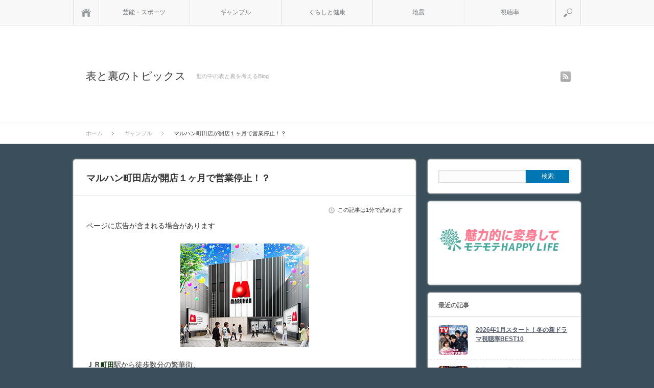

--- FILE ---
content_type: text/html; charset=UTF-8
request_url: https://xn--mbyr9yn6g.net/archives/504
body_size: 16833
content:
<!DOCTYPE html PUBLIC "-//W3C//DTD XHTML 1.1//EN" "http://www.w3.org/TR/xhtml11/DTD/xhtml11.dtd">
<html xmlns="http://www.w3.org/1999/xhtml">
<head profile="http://gmpg.org/xfn/11">
<meta http-equiv="Content-Type" content="text/html; charset=UTF-8" />
<meta name="viewport" content="width=device-width,initial-scale=1.0" />

<meta name="description" content="ＪＲ町田駅から徒歩数分の繁華街、 ゲームセンター「キャッツアイ（2014年3月末閉店）」の店舗跡に、 2014年12月26日(金)にオープンした大型パチンコ店「マルハン町田店」 （東京都町田市原町田4-4-7 三経35ビルB1F～3F）…" />
<link rel="alternate" type="application/rss+xml" title="表と裏のトピックス RSS Feed" href="https://xn--mbyr9yn6g.net/feed" />
<link rel="alternate" type="application/atom+xml" title="表と裏のトピックス Atom Feed" href="https://xn--mbyr9yn6g.net/feed/atom" /> 
<link rel="pingback" href="https://xn--mbyr9yn6g.net/xmlrpc.php" />


<script async src="//pagead2.googlesyndication.com/pagead/js/adsbygoogle.js"></script>
<script>
     (adsbygoogle = window.adsbygoogle || []).push({
          google_ad_client: "ca-pub-7592538038539538",
          enable_page_level_ads: true
     });
</script>
<meta name="google-site-verification" content="XPgdY0IIUTamf6UXOA3BfQf652FaBAtfxUBYJ6rFTRY" />
<link rel="stylesheet" media="screen and (min-width:641px)"  href="https://xn--mbyr9yn6g.net/wp-content/themes/sinka/style.css" type="text/css" />
<link rel="stylesheet" href="https://xn--mbyr9yn6g.net/wp-content/themes/sinka/comment-style.css" type="text/css" />
<!--[if IE 7]>
<link rel="stylesheet" href="https://xn--mbyr9yn6g.net/wp-content/themes/sinka/ie7.css" type="text/css" />
<![endif]-->

 

		<!-- All in One SEO 4.4.4 - aioseo.com -->
		<title>マルハン町田店が開店１ヶ月で営業停止！？ | 表と裏のトピックス</title>
		<meta name="description" content="ＪＲ町田駅から徒歩数分の繁華街、 ゲームセンター「キャッツアイ（2014年3月末閉店）」の店舗跡に、 2014" />
		<meta name="robots" content="max-snippet:-1, max-image-preview:large, max-video-preview:-1" />
		<link rel="canonical" href="https://xn--mbyr9yn6g.net/archives/504" />
		<meta name="generator" content="All in One SEO (AIOSEO) 4.4.4" />
		<meta name="twitter:card" content="summary_large_image" />
		<meta name="twitter:title" content="マルハン町田店が開店１ヶ月で営業停止！？ | 表と裏のトピックス" />
		<meta name="twitter:description" content="ＪＲ町田駅から徒歩数分の繁華街、 ゲームセンター「キャッツアイ（2014年3月末閉店）」の店舗跡に、 2014" />
		<meta name="twitter:image" content="https://xn--mbyr9yn6g.net/wp-content/uploads/2015/02/無題.png" />
		<script type="application/ld+json" class="aioseo-schema">
			{"@context":"https:\/\/schema.org","@graph":[{"@type":"Article","@id":"https:\/\/xn--mbyr9yn6g.net\/archives\/504#article","name":"\u30de\u30eb\u30cf\u30f3\u753a\u7530\u5e97\u304c\u958b\u5e97\uff11\u30f6\u6708\u3067\u55b6\u696d\u505c\u6b62\uff01\uff1f | \u8868\u3068\u88cf\u306e\u30c8\u30d4\u30c3\u30af\u30b9","headline":"\u30de\u30eb\u30cf\u30f3\u753a\u7530\u5e97\u304c\u958b\u5e97\uff11\u30f6\u6708\u3067\u55b6\u696d\u505c\u6b62\uff01\uff1f","author":{"@id":"https:\/\/xn--mbyr9yn6g.net\/archives\/author\/caz#author"},"publisher":{"@id":"https:\/\/xn--mbyr9yn6g.net\/#organization"},"image":{"@type":"ImageObject","url":"https:\/\/xn--mbyr9yn6g.net\/wp-content\/uploads\/2015\/02\/\u7121\u984c.png","width":252,"height":203},"datePublished":"2015-01-30T05:42:30+00:00","dateModified":"2016-07-27T11:49:58+00:00","inLanguage":"ja","mainEntityOfPage":{"@id":"https:\/\/xn--mbyr9yn6g.net\/archives\/504#webpage"},"isPartOf":{"@id":"https:\/\/xn--mbyr9yn6g.net\/archives\/504#webpage"},"articleSection":"\u30ae\u30e3\u30f3\u30d6\u30eb"},{"@type":"BreadcrumbList","@id":"https:\/\/xn--mbyr9yn6g.net\/archives\/504#breadcrumblist","itemListElement":[{"@type":"ListItem","@id":"https:\/\/xn--mbyr9yn6g.net\/#listItem","position":1,"item":{"@type":"WebPage","@id":"https:\/\/xn--mbyr9yn6g.net\/","name":"\u30db\u30fc\u30e0","description":"\u4e16\u306e\u4e2d\u306e\u8868\u3068\u88cf\u3092\u8003\u3048\u308bBlog","url":"https:\/\/xn--mbyr9yn6g.net\/"}}]},{"@type":"Organization","@id":"https:\/\/xn--mbyr9yn6g.net\/#organization","name":"\u8868\u3068\u88cf\u306e\u30c8\u30d4\u30c3\u30af\u30b9","url":"https:\/\/xn--mbyr9yn6g.net\/"},{"@type":"Person","@id":"https:\/\/xn--mbyr9yn6g.net\/archives\/author\/caz#author","url":"https:\/\/xn--mbyr9yn6g.net\/archives\/author\/caz","name":"caz","image":{"@type":"ImageObject","@id":"https:\/\/xn--mbyr9yn6g.net\/archives\/504#authorImage","url":"https:\/\/secure.gravatar.com\/avatar\/00890c1cd0921fa8f5033844645a271d?s=96&d=mm&r=g","width":96,"height":96,"caption":"caz"}},{"@type":"WebPage","@id":"https:\/\/xn--mbyr9yn6g.net\/archives\/504#webpage","url":"https:\/\/xn--mbyr9yn6g.net\/archives\/504","name":"\u30de\u30eb\u30cf\u30f3\u753a\u7530\u5e97\u304c\u958b\u5e97\uff11\u30f6\u6708\u3067\u55b6\u696d\u505c\u6b62\uff01\uff1f | \u8868\u3068\u88cf\u306e\u30c8\u30d4\u30c3\u30af\u30b9","description":"\uff2a\uff32\u753a\u7530\u99c5\u304b\u3089\u5f92\u6b69\u6570\u5206\u306e\u7e41\u83ef\u8857\u3001 \u30b2\u30fc\u30e0\u30bb\u30f3\u30bf\u30fc\u300c\u30ad\u30e3\u30c3\u30c4\u30a2\u30a4\uff082014\u5e743\u6708\u672b\u9589\u5e97\uff09\u300d\u306e\u5e97\u8217\u8de1\u306b\u3001 2014","inLanguage":"ja","isPartOf":{"@id":"https:\/\/xn--mbyr9yn6g.net\/#website"},"breadcrumb":{"@id":"https:\/\/xn--mbyr9yn6g.net\/archives\/504#breadcrumblist"},"author":{"@id":"https:\/\/xn--mbyr9yn6g.net\/archives\/author\/caz#author"},"creator":{"@id":"https:\/\/xn--mbyr9yn6g.net\/archives\/author\/caz#author"},"image":{"@type":"ImageObject","url":"https:\/\/xn--mbyr9yn6g.net\/wp-content\/uploads\/2015\/02\/\u7121\u984c.png","@id":"https:\/\/xn--mbyr9yn6g.net\/#mainImage","width":252,"height":203},"primaryImageOfPage":{"@id":"https:\/\/xn--mbyr9yn6g.net\/archives\/504#mainImage"},"datePublished":"2015-01-30T05:42:30+00:00","dateModified":"2016-07-27T11:49:58+00:00"},{"@type":"WebSite","@id":"https:\/\/xn--mbyr9yn6g.net\/#website","url":"https:\/\/xn--mbyr9yn6g.net\/","name":"\u8868\u3068\u88cf\u306e\u30c8\u30d4\u30c3\u30af\u30b9","description":"\u4e16\u306e\u4e2d\u306e\u8868\u3068\u88cf\u3092\u8003\u3048\u308bBlog","inLanguage":"ja","publisher":{"@id":"https:\/\/xn--mbyr9yn6g.net\/#organization"}}]}
		</script>
		<!-- All in One SEO -->

<link rel='dns-prefetch' href='//s0.wp.com' />
<link rel='dns-prefetch' href='//secure.gravatar.com' />
<link rel='dns-prefetch' href='//s.w.org' />
<link rel="alternate" type="application/rss+xml" title="表と裏のトピックス &raquo; マルハン町田店が開店１ヶ月で営業停止！？ のコメントのフィード" href="https://xn--mbyr9yn6g.net/archives/504/feed" />
		<script type="text/javascript">
			window._wpemojiSettings = {"baseUrl":"https:\/\/s.w.org\/images\/core\/emoji\/11\/72x72\/","ext":".png","svgUrl":"https:\/\/s.w.org\/images\/core\/emoji\/11\/svg\/","svgExt":".svg","source":{"concatemoji":"https:\/\/xn--mbyr9yn6g.net\/wp-includes\/js\/wp-emoji-release.min.js?ver=4.9.26"}};
			!function(e,a,t){var n,r,o,i=a.createElement("canvas"),p=i.getContext&&i.getContext("2d");function s(e,t){var a=String.fromCharCode;p.clearRect(0,0,i.width,i.height),p.fillText(a.apply(this,e),0,0);e=i.toDataURL();return p.clearRect(0,0,i.width,i.height),p.fillText(a.apply(this,t),0,0),e===i.toDataURL()}function c(e){var t=a.createElement("script");t.src=e,t.defer=t.type="text/javascript",a.getElementsByTagName("head")[0].appendChild(t)}for(o=Array("flag","emoji"),t.supports={everything:!0,everythingExceptFlag:!0},r=0;r<o.length;r++)t.supports[o[r]]=function(e){if(!p||!p.fillText)return!1;switch(p.textBaseline="top",p.font="600 32px Arial",e){case"flag":return s([55356,56826,55356,56819],[55356,56826,8203,55356,56819])?!1:!s([55356,57332,56128,56423,56128,56418,56128,56421,56128,56430,56128,56423,56128,56447],[55356,57332,8203,56128,56423,8203,56128,56418,8203,56128,56421,8203,56128,56430,8203,56128,56423,8203,56128,56447]);case"emoji":return!s([55358,56760,9792,65039],[55358,56760,8203,9792,65039])}return!1}(o[r]),t.supports.everything=t.supports.everything&&t.supports[o[r]],"flag"!==o[r]&&(t.supports.everythingExceptFlag=t.supports.everythingExceptFlag&&t.supports[o[r]]);t.supports.everythingExceptFlag=t.supports.everythingExceptFlag&&!t.supports.flag,t.DOMReady=!1,t.readyCallback=function(){t.DOMReady=!0},t.supports.everything||(n=function(){t.readyCallback()},a.addEventListener?(a.addEventListener("DOMContentLoaded",n,!1),e.addEventListener("load",n,!1)):(e.attachEvent("onload",n),a.attachEvent("onreadystatechange",function(){"complete"===a.readyState&&t.readyCallback()})),(n=t.source||{}).concatemoji?c(n.concatemoji):n.wpemoji&&n.twemoji&&(c(n.twemoji),c(n.wpemoji)))}(window,document,window._wpemojiSettings);
		</script>
		<style type="text/css">
img.wp-smiley,
img.emoji {
	display: inline !important;
	border: none !important;
	box-shadow: none !important;
	height: 1em !important;
	width: 1em !important;
	margin: 0 .07em !important;
	vertical-align: -0.1em !important;
	background: none !important;
	padding: 0 !important;
}
</style>
<link rel='stylesheet' id='toc-screen-css'  href='https://xn--mbyr9yn6g.net/wp-content/plugins/table-of-contents-plus/screen.min.css?ver=2302' type='text/css' media='all' />
<link rel='stylesheet' id='jetpack_css-css'  href='https://xn--mbyr9yn6g.net/wp-content/plugins/jetpack/css/jetpack.css?ver=3.3.6' type='text/css' media='all' />
<script type='text/javascript' src='https://xn--mbyr9yn6g.net/wp-includes/js/jquery/jquery.js?ver=1.12.4'></script>
<script type='text/javascript' src='https://xn--mbyr9yn6g.net/wp-includes/js/jquery/jquery-migrate.min.js?ver=1.4.1'></script>
<link rel='https://api.w.org/' href='https://xn--mbyr9yn6g.net/wp-json/' />
<link rel='prev' title='楽天星野監督退任で後任は!?デーブ、山崎武司、古田、初代田尾再登場も…' href='https://xn--mbyr9yn6g.net/archives/377' />
<link rel='next' title='カープ女子も人気！広島ファンの後押しで優勝する可能性は？' href='https://xn--mbyr9yn6g.net/archives/614' />
<link rel='shortlink' href='http://wp.me/p5K9Dx-88' />
<link rel="alternate" type="application/json+oembed" href="https://xn--mbyr9yn6g.net/wp-json/oembed/1.0/embed?url=https%3A%2F%2Fxn--mbyr9yn6g.net%2Farchives%2F504" />
<link rel="alternate" type="text/xml+oembed" href="https://xn--mbyr9yn6g.net/wp-json/oembed/1.0/embed?url=https%3A%2F%2Fxn--mbyr9yn6g.net%2Farchives%2F504&#038;format=xml" />
<style type="text/css">.ctw-marker-bold{padding:3px 1px;background-size:200% 12px;background-position:0 10px;background-repeat:repeat-x;-webkit-transition:all 2s ease;-moz-transition:all 2s ease;-o-transition:all 2s ease;-ms-transition:all 2s ease}.ctw-marker-slim{padding:3px 1px;background-size:200% 4px;background-position:0 18px;background-repeat:repeat-x;-webkit-transition:all 1s ease;-moz-transition:all 1s ease;-o-transition:all 1s ease;-ms-transition:all 1s ease}.ctw-marker-bold.ctw-marker-position{background-position:-100% 10px}.ctw-marker-slim.ctw-marker-position{background-position:-100% 18px}.ctw-marker-yellow{background-image:-webkit-linear-gradient(left, rgba(255,235,6,0) 50%, rgba(255,235,6,0.75) 50%);background-image:-moz-linear-gradient(left, rgba(255,235,6,0) 50%, rgba(255,235,6,0.75) 50%);background-image:-o-linear-gradient(left, rgba(255,235,6,0) 50%, rgba(255,235,6,0.75) 50%);background-image:-ms-linear-gradient(left, rgba(255,235,6,0) 50%, rgba(255,235,6,0.75) 50%);background-image:linear-gradient(left, rgba(255,235,6,0) 50%, rgba(255,235,6,0.75) 50%)}.ctw-marker-lightgreen{background-image:-webkit-linear-gradient(left, rgba(183,255,185,0) 50%, rgba(183,255,185,0.75) 50%);background-image:-moz-linear-gradient(left, rgba(183,255,185,0) 50%, rgba(183,255,185,0.75) 50%);background-image:-o-linear-gradient(left, rgba(183,255,185,0) 50%, rgba(183,255,185,0.75) 50%);background-image:-ms-linear-gradient(left, rgba(183,255,185,0) 50%, rgba(183,255,185,0.75) 50%);background-image:linear-gradient(left, rgba(183,255,185,0) 50%, rgba(183,255,185,0.75) 50%)}.ctw-marker-lime{background-image:-webkit-linear-gradient(left, rgba(130,255,5,0) 50%, rgba(130,255,5,0.75) 50%);background-image:-moz-linear-gradient(left, rgba(130,255,5,0) 50%, rgba(130,255,5,0.75) 50%);background-image:-o-linear-gradient(left, rgba(130,255,5,0) 50%, rgba(130,255,5,0.75) 50%);background-image:-ms-linear-gradient(left, rgba(130,255,5,0) 50%, rgba(130,255,5,0.75) 50%);background-image:linear-gradient(left, rgba(130,255,5,0) 50%, rgba(130,255,5,0.75) 50%)}.ctw-marker-aqua{background-image:-webkit-linear-gradient(left, rgba(133,232,255,0) 50%, rgba(133,232,255,0.75) 50%);background-image:-moz-linear-gradient(left, rgba(133,232,255,0) 50%, rgba(133,232,255,0.75) 50%);background-image:-o-linear-gradient(left, rgba(133,232,255,0) 50%, rgba(133,232,255,0.75) 50%);background-image:-ms-linear-gradient(left, rgba(133,232,255,0) 50%, rgba(133,232,255,0.75) 50%);background-image:linear-gradient(left, rgba(133,232,255,0) 50%, rgba(133,232,255,0.75) 50%)}.ctw-marker-cobaltblue{background-image:-webkit-linear-gradient(left, rgba(12,157,255,0) 50%, rgba(12,157,255,0.75) 50%);background-image:-moz-linear-gradient(left, rgba(12,157,255,0) 50%, rgba(12,157,255,0.75) 50%);background-image:-o-linear-gradient(left, rgba(12,157,255,0) 50%, rgba(12,157,255,0.75) 50%);background-image:-ms-linear-gradient(left, rgba(12,157,255,0) 50%, rgba(12,157,255,0.75) 50%);background-image:linear-gradient(left, rgba(12,157,255,0) 50%, rgba(12,157,255,0.75) 50%)}.ctw-marker-purple{background-image:-webkit-linear-gradient(left, rgba(222,194,255,0) 50%, rgba(222,194,255,0.75) 50%);background-image:-moz-linear-gradient(left, rgba(222,194,255,0) 50%, rgba(222,194,255,0.75) 50%);background-image:-o-linear-gradient(left, rgba(222,194,255,0) 50%, rgba(222,194,255,0.75) 50%);background-image:-ms-linear-gradient(left, rgba(222,194,255,0) 50%, rgba(222,194,255,0.75) 50%);background-image:linear-gradient(left, rgba(222,194,255,0) 50%, rgba(222,194,255,0.75) 50%)}.ctw-marker-violet{background-image:-webkit-linear-gradient(left, rgba(152,69,255,0) 50%, rgba(152,69,255,0.75) 50%);background-image:-moz-linear-gradient(left, rgba(152,69,255,0) 50%, rgba(152,69,255,0.75) 50%);background-image:-o-linear-gradient(left, rgba(152,69,255,0) 50%, rgba(152,69,255,0.75) 50%);background-image:-ms-linear-gradient(left, rgba(152,69,255,0) 50%, rgba(152,69,255,0.75) 50%);background-image:linear-gradient(left, rgba(152,69,255,0) 50%, rgba(152,69,255,0.75) 50%)}.ctw-marker-lightpink{background-image:-webkit-linear-gradient(left, rgba(255,211,210,0) 50%, rgba(255,211,210,0.75) 50%);background-image:-moz-linear-gradient(left, rgba(255,211,210,0) 50%, rgba(255,211,210,0.75) 50%);background-image:-o-linear-gradient(left, rgba(255,211,210,0) 50%, rgba(255,211,210,0.75) 50%);background-image:-ms-linear-gradient(left, rgba(255,211,210,0) 50%, rgba(255,211,210,0.75) 50%);background-image:linear-gradient(left, rgba(255,211,210,0) 50%, rgba(255,211,210,0.75) 50%)}.ctw-marker-pink{background-image:-webkit-linear-gradient(left, rgba(240,81,135,0) 50%, rgba(240,81,135,0.75) 50%);background-image:-moz-linear-gradient(left, rgba(240,81,135,0) 50%, rgba(240,81,135,0.75) 50%);background-image:-o-linear-gradient(left, rgba(240,81,135,0) 50%, rgba(240,81,135,0.75) 50%);background-image:-ms-linear-gradient(left, rgba(240,81,135,0) 50%, rgba(240,81,135,0.75) 50%);background-image:linear-gradient(left, rgba(240,81,135,0) 50%, rgba(240,81,135,0.75) 50%)}.ctw-marker-red{background-image:-webkit-linear-gradient(left, rgba(234,33,28,0) 50%, rgba(234,33,28,0.75) 50%);background-image:-moz-linear-gradient(left, rgba(234,33,28,0) 50%, rgba(234,33,28,0.75) 50%);background-image:-o-linear-gradient(left, rgba(234,33,28,0) 50%, rgba(234,33,28,0.75) 50%);background-image:-ms-linear-gradient(left, rgba(234,33,28,0) 50%, rgba(234,33,28,0.75) 50%);background-image:linear-gradient(left, rgba(234,33,28,0) 50%, rgba(234,33,28,0.75) 50%)}.ctw-marker-lightorange{background-image:-webkit-linear-gradient(left, rgba(255,201,147,0) 50%, rgba(255,201,147,0.75) 50%);background-image:-moz-linear-gradient(left, rgba(255,201,147,0) 50%, rgba(255,201,147,0.75) 50%);background-image:-o-linear-gradient(left, rgba(255,201,147,0) 50%, rgba(255,201,147,0.75) 50%);background-image:-ms-linear-gradient(left, rgba(255,201,147,0) 50%, rgba(255,201,147,0.75) 50%);background-image:linear-gradient(left, rgba(255,201,147,0) 50%, rgba(255,201,147,0.75) 50%)}.ctw-marker-orange{background-image:-webkit-linear-gradient(left, rgba(238,120,0,0) 50%, rgba(238,120,0,0.75) 50%);background-image:-moz-linear-gradient(left, rgba(238,120,0,0) 50%, rgba(238,120,0,0.75) 50%);background-image:-o-linear-gradient(left, rgba(238,120,0,0) 50%, rgba(238,120,0,0.75) 50%);background-image:-ms-linear-gradient(left, rgba(238,120,0,0) 50%, rgba(238,120,0,0.75) 50%);background-image:linear-gradient(left, rgba(238,120,0,0) 50%, rgba(238,120,0,0.75) 50%)}</style><script type="text/javascript">jQuery(function($){$(function(){$(window).scroll(function(){$('.ctw-marker').each(function(){var targetP=$(this).offset().top;var scrollT=$(window).scrollTop();var windowH=$(window).height();if(scrollT>targetP-windowH+250){$(this).addClass('ctw-marker-position')}})})})});</script><script type="text/javascript">
<!--
/******************************************************************************
***   COPY PROTECTED BY http://chetangole.com/blog/wp-copyprotect/   version 3.1.0 ****
******************************************************************************/
function clickIE4(){
if (event.button==2){
return false;
}
}
function clickNS4(e){
if (document.layers||document.getElementById&&!document.all){
if (e.which==2||e.which==3){
return false;
}
}
}

if (document.layers){
document.captureEvents(Event.MOUSEDOWN);
document.onmousedown=clickNS4;
}
else if (document.all&&!document.getElementById){
document.onmousedown=clickIE4;
}

document.oncontextmenu=new Function("return false")
// --> 
</script>

<script type="text/javascript">
/******************************************************************************
***   COPY PROTECTED BY http://chetangole.com/blog/wp-copyprotect/   version 3.1.0 ****
******************************************************************************/
function disableSelection(target){
if (typeof target.onselectstart!="undefined") //For IE 
	target.onselectstart=function(){return false}
else if (typeof target.style.MozUserSelect!="undefined") //For Firefox
	target.style.MozUserSelect="none"
else //All other route (For Opera)
	target.onmousedown=function(){return false}
target.style.cursor = "default"
}
</script>
        <!-- Copyright protection script -->
        <meta http-equiv="imagetoolbar" content="no">
        <script>
            /*<![CDATA[*/
            document.oncontextmenu = function () {
                return false;
            };
            /*]]>*/
        </script>
        <script type="text/javascript">
            /*<![CDATA[*/
            document.onselectstart = function () {
                event = event || window.event;
                var custom_input = event.target || event.srcElement;

                if (custom_input.type !== "text" && custom_input.type !== "textarea" && custom_input.type !== "password") {
                    return false;
                } else {
                    return true;
                }

            };
            if (window.sidebar) {
                document.onmousedown = function (e) {
                    var obj = e.target;
                    if (obj.tagName.toUpperCase() === 'SELECT'
                        || obj.tagName.toUpperCase() === "INPUT"
                        || obj.tagName.toUpperCase() === "TEXTAREA"
                        || obj.tagName.toUpperCase() === "PASSWORD") {
                        return true;
                    } else {
                        return false;
                    }
                };
            }
            window.onload = function () {
                document.body.style.webkitTouchCallout = 'none';
                document.body.style.KhtmlUserSelect = 'none';
            }
            /*]]>*/
        </script>
        <script type="text/javascript">
            /*<![CDATA[*/
            if (parent.frames.length > 0) {
                top.location.replace(document.location);
            }
            /*]]>*/
        </script>
        <script>
            /*<![CDATA[*/
            document.ondragstart = function () {
                return false;
            };
            /*]]>*/
        </script>
        <style type="text/css">

            * {
                -webkit-touch-callout: none;
                -webkit-user-select: none;
                -moz-user-select: none;
                user-select: none;
            }

            img {
                -webkit-touch-callout: none;
                -webkit-user-select: none;
                -moz-user-select: none;
                user-select: none;
            }

            input, textarea, select {
	            -webkit-user-select: auto;
            }

        </style>
        <!-- End Copyright protection script -->

        <!-- Source hidden -->

        <style type='text/css'>img#wpstats{display:none}</style><style type="text/css" id="custom-background-css">
body.custom-background { background-color: #3b4e5b; }
</style>
		<link rel="stylesheet" id="custom-css-css" type="text/css" href="https://xn--mbyr9yn6g.net/?custom-css=1&#038;csblog=1&#038;cscache=6&#038;csrev=1" />
		
<!--[if lt IE 9]>
<script type="text/javascript" src="https://xn--mbyr9yn6g.net/wp-content/themes/sinka/js/respond.min.js"></script>
<![endif]-->
<script type="text/javascript" src="https://xn--mbyr9yn6g.net/wp-content/themes/sinka/js/modernizr.js"></script>

<script type="text/javascript" src="https://xn--mbyr9yn6g.net/wp-content/themes/sinka/js/jscript.js"></script>
<script type="text/javascript" src="https://xn--mbyr9yn6g.net/wp-content/themes/sinka/js/scroll.js"></script>
<script type="text/javascript" src="https://xn--mbyr9yn6g.net/wp-content/themes/sinka/js/comment.js"></script>
<script type="text/javascript" src="https://xn--mbyr9yn6g.net/wp-content/themes/sinka/js/fixed_ad.js"></script>

<link rel="stylesheet" href="https://xn--mbyr9yn6g.net/wp-content/themes/sinka/js/owl.carousel.css" type="text/css" />
<script type="text/javascript" src="https://xn--mbyr9yn6g.net/wp-content/themes/sinka/js/owl.carousel.min.js"></script>
<script type="text/javascript">
jQuery(document).ready(function($){
 $("#recommend_post").owlCarousel({
  autoPlay: 5000,
  items: 5,
  itemsDesktop: [1020,5],
  itemsDesktopSmall: [1020,5],
  itemsTablet: [1020,5],
  itemsMobile: [640,1],
  stopOnHover: true,
  navigation: true,
  pagination: true
 });
});
</script>

<style type="text/css">
body { font-size:14px; }

a { color:#545B6B; }

a:hover, #post_list .title a:hover, #related_post .title a:hover, #copyright a:hover
 { color:#870A40; }

#post_list .post_date, #nav #search_button, #post_header .post_date, #submit_comment, .widget_search #search-btn input, .widget_search #searchsubmit, #wp-calendar td#today
 { background-color:#0077B3; }

#nav #search_button:hover:hover, #wp-calendar td a:hover, #wp-calendar #prev a:hover, #wp-calendar #next a:hover, #submit_comment:hover, .widget_search #search-btn input:hover, .widget_search #searchsubmit:hover
 { background-color:#870A40; }

#guest_info input:focus, #comment_textarea textarea:focus
 { border:1px solid #870A40; }

.example { font-size:12px; }
</style>

<link rel="stylesheet" media="screen and (max-width:640px)" href="https://xn--mbyr9yn6g.net/wp-content/themes/sinka/mobile.css" type="text/css" />
<link rel="stylesheet" href="https://xn--mbyr9yn6g.net/wp-content/themes/sinka/japanese.css" type="text/css" />

</head>
<body class=" layout1 no_date custom-background">

<div id="outer_wrap">

 <div id="nav_wrap">
  <div id="nav">
   <a class="close_button" href="#"><span>閉じる</span></a>
   <a class="menu_home" href="https://xn--mbyr9yn6g.net/"><span>ホーム</span></a>
   <!-- global menu -->
   <div id="global_menu" class="clearfix">
    <ul id="menu-%e3%83%98%e3%83%83%e3%83%80%e3%83%bc" class="menu"><li id="menu-item-25" class="menu-item menu-item-type-taxonomy menu-item-object-category menu-item-25"><a href="https://xn--mbyr9yn6g.net/archives/category/%e8%8a%b8%e8%83%bd">芸能・スポーツ</a></li>
<li id="menu-item-76" class="menu-item menu-item-type-taxonomy menu-item-object-category current-post-ancestor current-menu-parent current-post-parent menu-item-76"><a href="https://xn--mbyr9yn6g.net/archives/category/%e3%82%ae%e3%83%a3%e3%83%b3%e3%83%96%e3%83%ab">ギャンブル</a></li>
<li id="menu-item-75" class="menu-item menu-item-type-taxonomy menu-item-object-category menu-item-75"><a href="https://xn--mbyr9yn6g.net/archives/category/%e3%81%8f%e3%82%89%e3%81%97%e3%81%a8%e5%81%a5%e5%ba%b7">くらしと健康</a></li>
<li id="menu-item-74" class="menu-item menu-item-type-taxonomy menu-item-object-category menu-item-74"><a href="https://xn--mbyr9yn6g.net/archives/category/%e5%9c%b0%e9%9c%87">地震</a></li>
<li id="menu-item-95" class="menu-item menu-item-type-taxonomy menu-item-object-category menu-item-has-children menu-item-95"><a href="https://xn--mbyr9yn6g.net/archives/category/%e8%a6%96%e8%81%b4%e7%8e%87">視聴率</a>
<ul class="sub-menu">
	<li id="menu-item-44" class="menu-item menu-item-type-post_type menu-item-object-page menu-item-44"><a href="https://xn--mbyr9yn6g.net/sample-page">TV視聴率歴代BEST10</a></li>
</ul>
</li>
</ul>   </div>
   <a href="#" class="menu_search">検索</a>
   <!-- search area -->
   <div class="search_area clearfix">
        <form method="get" id="searchform" action="https://xn--mbyr9yn6g.net/">
     <div><input id="search_input" type="text" value="サイト内検索" name="s" onfocus="if (this.value == 'サイト内検索') this.value = '';" onblur="if (this.value == '') this.value = 'サイト内検索';" /></div>
     <div><input id="search_button" type="submit" value="検索" /></div>
    </form>
       </div>
  </div>
 </div>

 <div id="header_wrap">
  <div id="header" class="clearfix">

   <!-- logo -->
   <div id='logo_text_area' class='clearfix'>
<h1 id="logo_text"><a href="https://xn--mbyr9yn6g.net/">表と裏のトピックス</a></h1>
<h2 id="site_description">世の中の表と裏を考えるBlog</h2>
</div>

   <!-- social button -->
      <ul id="social_link" class="clearfix">
        <li class="rss"><a class="target_blank" href="https://xn--mbyr9yn6g.net/feed">rss</a></li>
               </ul>
   
   <a href="#" class="menu_button">menu</a>

      <div id="bread_crumb">
    <ul class='clearfix'>
<li itemscope itemtype="http://data-vocabulary.org/Breadcrumb"><a itemprop="url" href="https://xn--mbyr9yn6g.net/"><span itemprop="title">ホーム</span></a></li>
<li itemscope itemtype="http://data-vocabulary.org/Breadcrumb"><a itemprop="url" href="https://xn--mbyr9yn6g.net/archives/category/%e3%82%ae%e3%83%a3%e3%83%b3%e3%83%96%e3%83%ab"><span itemprop="title">ギャンブル</span></a></li>
<li itemscope itemtype="http://data-vocabulary.org/Breadcrumb"><span itemprop="title">マルハン町田店が開店１ヶ月で営業停止！？</span></li>
</ul>
   </div>
   
  </div><!-- END #header -->
 </div><!-- END #header_wrap -->

 
 <div id="contents" class="clearfix">
<div id="main_content">

 
 <div id="post_header" class="clearfix">
  <h2 class="title short_title">マルハン町田店が開店１ヶ月で営業停止！？</h2>
   </div>

 <div id="post_meta_top" class="clearfix">
        <p class="post_time">
   この記事は1分で読めます  </p>
   </div>

 <div class="post">

  
    <div id="single_free_space1">
   ページに広告が含まれる場合があります  </div>
  
  <div class="post_image"><img src="https://xn--mbyr9yn6g.net/wp-content/plugins/lazy-load/images/1x1.trans.gif" data-lazy-src="https://xn--mbyr9yn6g.net/wp-content/uploads/2015/02/無題.png" width="252" height="203" class="attachment-large size-large wp-post-image" alt><noscript><img width="252" height="203" src="https://xn--mbyr9yn6g.net/wp-content/uploads/2015/02/無題.png" class="attachment-large size-large wp-post-image" alt="" /></noscript></div>
  <p><b>ＪＲ<span style="font-size: 10pt; color: #003300;">町田</span></b>駅から徒歩数分の繁華街、 <br />ゲームセンター「キャッツアイ（2014年3月末閉店）」の店舗跡に、 <br /><span style="background-color: #ffff00;">2014年12月26日(金)</span>にオープンした大型パチンコ店<b><span style="font-size: 12pt;">「<span style="color: #ff0000;">マルハン</span><span style="color: #003300;">町田</span></span></b><span style="font-size: 12pt;">店</span><b><span style="font-size: 12pt;">」<br /></span> </b>（東京都町田市原町田4-4-7 三経35ビルB1F～3F）</p>
<p> パチンコ店が乱立する激戦区に殴り込みをかけたが…<br /> 開店からわずか1ヶ月、<br /> <span style="background-color: #ffff00;">2015年1月26日(月)</span>から<span style="color: #339966;">店舗改装を理由</span>に<span style="color: #ff0000; font-size: 14pt;"><strong>店休</strong></span>へ </p>
<p>サイト上の告知には再オープン日は明記されておらず、<br />現時点でいつから営業を再開するのかは不明</p>
<p> <a href="http://xn--mbyr9yn6g.net/wp-content/uploads/2015/02/maru1.png"><img src="https://xn--mbyr9yn6g.net/wp-content/plugins/lazy-load/images/1x1.trans.gif" data-lazy-src="http://xn--mbyr9yn6g.net/wp-content/uploads/2015/02/maru1.png" class="alignnone size-full wp-image-506" alt="maru1" width="556" height="416" srcset="https://xn--mbyr9yn6g.net/wp-content/uploads/2015/02/maru1.png 556w, https://xn--mbyr9yn6g.net/wp-content/uploads/2015/02/maru1-300x224.png 300w" sizes="(max-width: 556px) 100vw, 556px"><noscript><img class="alignnone size-full wp-image-506" src="http://xn--mbyr9yn6g.net/wp-content/uploads/2015/02/maru1.png" alt="maru1" width="556" height="416" srcset="https://xn--mbyr9yn6g.net/wp-content/uploads/2015/02/maru1.png 556w, https://xn--mbyr9yn6g.net/wp-content/uploads/2015/02/maru1-300x224.png 300w" sizes="(max-width: 556px) 100vw, 556px" /></noscript></a> </p>
<p>通常、 <br />こういう場合は十中八九<span style="font-size: 14pt;">＜<span style="color: #ff0000;">営業<strong>停止</strong></span>＞</p>
<p></span> 何らかの<span style="color: #ff0000;">不正</span>があって行政処分を受けたのだろう。</p>
<p> 昨今、<br /> 規制が厳しくなっているパチスロ業界<br /> ＣＭ自粛や派手な営業告知（広告）もできなくなった。<br /> ご存知の通り、<br /> パチンコ店には遠隔操作と大差ない機能をもつ <br /><span style="color: #339966;">ホールコンピュータ</span>（ホルコン）が導入されている。</p>
<p> <span style="font-size: 12pt;">＜<span style="background-color: #ccffff;">出玉調整などあたりまえ</span>＞</span> <br />　<br />ある街のパチンコ店での出来事 <br />ガラガラの店内を徘徊していると <br />お店の人が近づいてきて <br />「今日のお勧めは”北斗”ですよ」と囁いた。<br /> 『北斗の拳６』は２０台近く導入されているがお客は３人のみ <br />ためしに打ってみると、 <br />わずか２０００円で ケンシロウのカウントダウンが５から１までを初体験<br /> 勿論＜<span style="color: #ff0000;"><strong>大当</strong></span>たり＞！</p>
<p> <iframe src="https://www.youtube.com/embed/KiklJdrMhiw?rel=0" width="560" height="315" frameborder="0" allowfullscreen="allowfullscreen"></iframe><br />　<br /> しかしそれは２連で終わって＜THE END＞<br /> 後で「お勧め台ってどういうこと？」と尋ねてみると<br /> 「”長く遊べる”（優秀台）とのこと」<br /> ＜この店は前々からおかしいと思っていた＞</p>
<p> なぜなら、<br /> この『北斗の拳６』の新台入れ替え初日に<br /> この店の会員になって新台抽選で当選したのだが、<br /> 割り当てられた台で<span style="background-color: #ffcc00;">１回転目</span>で＜<strong><span style="color: #ff0000;">大当</span></strong>たり＞したから…</p>
<p> おそらく、<br /> 確実にコントロールできてしまうのだろう。</p>
<p> しかし、 <br />この程度では＜<span style="color: #ff0000;">営業<strong>停止</strong></span>＞にはなるまい。</p>
<p> 不正ロム使用や露骨な遠隔操作、<br /> もしくは打ち子の動員がバレたか？</p>
<p> いずれにしても、 誰かの”ちくり”で警察が動いたと考えられる。</p>
  
    <div id="single_free_space2">
   google Sponsored Link</br>
<script async src="//pagead2.googlesyndication.com/pagead/js/adsbygoogle.js"></script>
<!-- urara11 -->
<ins class="adsbygoogle"
     style="display:inline-block;width:336px;height:280px"
     data-ad-client="ca-pub-7592538038539538"
     data-ad-slot="2504186802"></ins>
<script>
(adsbygoogle = window.adsbygoogle || []).push({});
</script>  </div>
  
 </div><!-- END .post -->

  <div id="post_meta_bottom" class="clearfix">
      <ul class="meta2 clearfix">
   <li class="post_category"><a href="https://xn--mbyr9yn6g.net/archives/category/%e3%82%ae%e3%83%a3%e3%83%b3%e3%83%96%e3%83%ab" rel="category tag">ギャンブル</a></li>     </ul>
     </div>
 
  
 
  <div id="related_post">
  <h3 class="headline2">関連記事</h3>
  <ol class="clearfix">
      <li class="clearfix">
        <a class="image" href="https://xn--mbyr9yn6g.net/archives/714"><img src="https://xn--mbyr9yn6g.net/wp-content/plugins/lazy-load/images/1x1.trans.gif" data-lazy-src="https://xn--mbyr9yn6g.net/wp-content/uploads/2015/09/fujita-181x181.png" width="181" height="181" class="attachment-size1 size-size1 wp-post-image" alt srcset="https://xn--mbyr9yn6g.net/wp-content/uploads/2015/09/fujita-181x181.png 181w, https://xn--mbyr9yn6g.net/wp-content/uploads/2015/09/fujita-150x150.png 150w" sizes="(max-width: 181px) 100vw, 181px"><noscript><img width="181" height="181" src="https://xn--mbyr9yn6g.net/wp-content/uploads/2015/09/fujita-181x181.png" class="attachment-size1 size-size1 wp-post-image" alt="" srcset="https://xn--mbyr9yn6g.net/wp-content/uploads/2015/09/fujita-181x181.png 181w, https://xn--mbyr9yn6g.net/wp-content/uploads/2015/09/fujita-150x150.png 150w" sizes="(max-width: 181px) 100vw, 181px" /></noscript></a>
        <div class="meta">
          <h4 class="title"><a href="https://xn--mbyr9yn6g.net/archives/714">JRA藤田伸二騎手が＜突然の引退＞その衝撃の真相とは？</a></h4>
    </div>
   </li>
      <li class="clearfix">
        <a class="image" href="https://xn--mbyr9yn6g.net/archives/80"><img src="https://xn--mbyr9yn6g.net/wp-content/plugins/lazy-load/images/1x1.trans.gif" data-lazy-src="https://xn--mbyr9yn6g.net/wp-content/uploads/2014/07/pachi5-181x181.png" width="181" height="181" class="attachment-size1 size-size1 wp-post-image" alt srcset="https://xn--mbyr9yn6g.net/wp-content/uploads/2014/07/pachi5-181x181.png 181w, https://xn--mbyr9yn6g.net/wp-content/uploads/2014/07/pachi5-150x150.png 150w" sizes="(max-width: 181px) 100vw, 181px"><noscript><img width="181" height="181" src="https://xn--mbyr9yn6g.net/wp-content/uploads/2014/07/pachi5-181x181.png" class="attachment-size1 size-size1 wp-post-image" alt="" srcset="https://xn--mbyr9yn6g.net/wp-content/uploads/2014/07/pachi5-181x181.png 181w, https://xn--mbyr9yn6g.net/wp-content/uploads/2014/07/pachi5-150x150.png 150w" sizes="(max-width: 181px) 100vw, 181px" /></noscript></a>
        <div class="meta">
          <h4 class="title"><a href="https://xn--mbyr9yn6g.net/archives/80">ホールコンピュータに翻弄されるパチンコ中毒者</a></h4>
    </div>
   </li>
      <li class="clearfix">
        <a class="image" href="https://xn--mbyr9yn6g.net/archives/113"><img src="https://xn--mbyr9yn6g.net/wp-content/plugins/lazy-load/images/1x1.trans.gif" data-lazy-src="https://xn--mbyr9yn6g.net/wp-content/uploads/2014/07/pachi5-181x181.png" width="181" height="181" class="attachment-size1 size-size1 wp-post-image" alt srcset="https://xn--mbyr9yn6g.net/wp-content/uploads/2014/07/pachi5-181x181.png 181w, https://xn--mbyr9yn6g.net/wp-content/uploads/2014/07/pachi5-150x150.png 150w" sizes="(max-width: 181px) 100vw, 181px"><noscript><img width="181" height="181" src="https://xn--mbyr9yn6g.net/wp-content/uploads/2014/07/pachi5-181x181.png" class="attachment-size1 size-size1 wp-post-image" alt="" srcset="https://xn--mbyr9yn6g.net/wp-content/uploads/2014/07/pachi5-181x181.png 181w, https://xn--mbyr9yn6g.net/wp-content/uploads/2014/07/pachi5-150x150.png 150w" sizes="(max-width: 181px) 100vw, 181px" /></noscript></a>
        <div class="meta">
          <h4 class="title"><a href="https://xn--mbyr9yn6g.net/archives/113">パチンコホールの仕業～ライバル店データ調査の裏事情とは！？</a></h4>
    </div>
   </li>
      <li class="clearfix">
        <a class="image" href="https://xn--mbyr9yn6g.net/archives/293"><img src="https://xn--mbyr9yn6g.net/wp-content/plugins/lazy-load/images/1x1.trans.gif" data-lazy-src="https://xn--mbyr9yn6g.net/wp-content/uploads/2014/09/kizuna4-181x181.png" width="181" height="181" class="attachment-size1 size-size1 wp-post-image" alt srcset="https://xn--mbyr9yn6g.net/wp-content/uploads/2014/09/kizuna4-181x181.png 181w, https://xn--mbyr9yn6g.net/wp-content/uploads/2014/09/kizuna4-150x150.png 150w" sizes="(max-width: 181px) 100vw, 181px"><noscript><img width="181" height="181" src="https://xn--mbyr9yn6g.net/wp-content/uploads/2014/09/kizuna4-181x181.png" class="attachment-size1 size-size1 wp-post-image" alt="" srcset="https://xn--mbyr9yn6g.net/wp-content/uploads/2014/09/kizuna4-181x181.png 181w, https://xn--mbyr9yn6g.net/wp-content/uploads/2014/09/kizuna4-150x150.png 150w" sizes="(max-width: 181px) 100vw, 181px" /></noscript></a>
        <div class="meta">
          <h4 class="title"><a href="https://xn--mbyr9yn6g.net/archives/293">天才・武豊騎手が社台と和解した!?近年＜復活＞した理由とは？</a></h4>
    </div>
   </li>
      <li class="clearfix">
        <a class="image" href="https://xn--mbyr9yn6g.net/archives/300"><img src="https://xn--mbyr9yn6g.net/wp-content/plugins/lazy-load/images/1x1.trans.gif" data-lazy-src="https://xn--mbyr9yn6g.net/wp-content/uploads/2014/09/casino-181x181.png" width="181" height="181" class="attachment-size1 size-size1 wp-post-image" alt srcset="https://xn--mbyr9yn6g.net/wp-content/uploads/2014/09/casino-181x181.png 181w, https://xn--mbyr9yn6g.net/wp-content/uploads/2014/09/casino-150x150.png 150w" sizes="(max-width: 181px) 100vw, 181px"><noscript><img width="181" height="181" src="https://xn--mbyr9yn6g.net/wp-content/uploads/2014/09/casino-181x181.png" class="attachment-size1 size-size1 wp-post-image" alt="" srcset="https://xn--mbyr9yn6g.net/wp-content/uploads/2014/09/casino-181x181.png 181w, https://xn--mbyr9yn6g.net/wp-content/uploads/2014/09/casino-150x150.png 150w" sizes="(max-width: 181px) 100vw, 181px" /></noscript></a>
        <div class="meta">
          <h4 class="title"><a href="https://xn--mbyr9yn6g.net/archives/300">カジノは健全な娯楽…解禁への弊害は日本で搾取されるテラ銭だった!?</a></h4>
    </div>
   </li>
      <li class="clearfix">
        <a class="image" href="https://xn--mbyr9yn6g.net/archives/2877"><img src="https://xn--mbyr9yn6g.net/wp-content/plugins/lazy-load/images/1x1.trans.gif" data-lazy-src="https://xn--mbyr9yn6g.net/wp-content/uploads/2017/10/pachi3-181x181.png" width="181" height="181" class="attachment-size1 size-size1 wp-post-image" alt srcset="https://xn--mbyr9yn6g.net/wp-content/uploads/2017/10/pachi3-181x181.png 181w, https://xn--mbyr9yn6g.net/wp-content/uploads/2017/10/pachi3-150x150.png 150w" sizes="(max-width: 181px) 100vw, 181px"><noscript><img width="181" height="181" src="https://xn--mbyr9yn6g.net/wp-content/uploads/2017/10/pachi3-181x181.png" class="attachment-size1 size-size1 wp-post-image" alt="" srcset="https://xn--mbyr9yn6g.net/wp-content/uploads/2017/10/pachi3-181x181.png 181w, https://xn--mbyr9yn6g.net/wp-content/uploads/2017/10/pachi3-150x150.png 150w" sizes="(max-width: 181px) 100vw, 181px" /></noscript></a>
        <div class="meta">
          <h4 class="title"><a href="https://xn--mbyr9yn6g.net/archives/2877">パチンコ業界激震！関連株下落…出玉規制でホルコンはどう変わる!?</a></h4>
    </div>
   </li>
     </ol>
 </div>
 
 
 <div id="post_bottom" class="clearfix">
    <div id="next_prev_link">
   <p class="prev_post"><a href="https://xn--mbyr9yn6g.net/archives/377" rel="prev">楽天星野監督退任で後任は!?デーブ、山崎武司、古田、初…</a></p>   <p class="next_post"><a href="https://xn--mbyr9yn6g.net/archives/614" rel="next">カープ女子も人気！広島ファンの後押しで優勝する可能性は…</a></p>   <a id="back_top" href="#nav_wrap">RETURN TOP</a>
  </div>
   </div>

</div><!-- END #main_content -->

<div id="side_col" class="side_col">

 <div class="side_widget widget_search" id="search-2">
<form role="search" method="get" id="searchform" class="searchform" action="https://xn--mbyr9yn6g.net/">
				<div>
					<label class="screen-reader-text" for="s">検索:</label>
					<input type="text" value="" name="s" id="s" />
					<input type="submit" id="searchsubmit" value="検索" />
				</div>
			</form></div>
<div class="side_widget widget_text" id="text-3">
			<div class="textwidget"><script type="text/javascript">amzn_assoc_ad_type ="responsive_search_widget"; amzn_assoc_tracking_id ="kaz342-22"; amzn_assoc_marketplace ="amazon"; amzn_assoc_region ="JP"; amzn_assoc_placement =""; amzn_assoc_search_type = "search_widget";amzn_assoc_width ="160"; amzn_assoc_height ="600"; amzn_assoc_default_search_category =""; amzn_assoc_default_search_key ="";amzn_assoc_theme ="light"; amzn_assoc_bg_color ="FFFFFF"; </script><script src="//z-fe.amazon-adsystem.com/widgets/q?ServiceVersion=20070822&Operation=GetScript&ID=OneJS&WS=1&Marketplace=JP"></script>
<br>
<br>
<p><a href="https://charmingood.com/" target="_blank" rel="noopener"><img src="https://xn--jra-le4b8gxdpuo300cut3a0l5a.com/wp-content/uploads/2019/10/happylife.png" alt="" width="240" height="60" class="alignnone size-full wp-image-8524" /></a></p>
<br>

</div>
		</div>
<div class="side_widget recent_widget" id="recent_widget-2">
<h3 class="side_headline"><span>最近の記事</span></h3>
<ol class="widget_post_list">
  <li class="clearfix">
    <a class="image" href="https://xn--mbyr9yn6g.net/archives/8614"><img src="https://xn--mbyr9yn6g.net/wp-content/plugins/lazy-load/images/1x1.trans.gif" data-lazy-src="https://xn--mbyr9yn6g.net/wp-content/uploads/2026/01/5b2c55a7b479fc135598714d798449f4-181x181.png" width="181" height="181" class="attachment-size1 size-size1 wp-post-image" alt srcset="https://xn--mbyr9yn6g.net/wp-content/uploads/2026/01/5b2c55a7b479fc135598714d798449f4-181x181.png 181w, https://xn--mbyr9yn6g.net/wp-content/uploads/2026/01/5b2c55a7b479fc135598714d798449f4-150x150.png 150w" sizes="(max-width: 181px) 100vw, 181px"><noscript><img width="181" height="181" src="https://xn--mbyr9yn6g.net/wp-content/uploads/2026/01/5b2c55a7b479fc135598714d798449f4-181x181.png" class="attachment-size1 size-size1 wp-post-image" alt="" srcset="https://xn--mbyr9yn6g.net/wp-content/uploads/2026/01/5b2c55a7b479fc135598714d798449f4-181x181.png 181w, https://xn--mbyr9yn6g.net/wp-content/uploads/2026/01/5b2c55a7b479fc135598714d798449f4-150x150.png 150w" sizes="(max-width: 181px) 100vw, 181px" /></noscript></a>
    <div class="info">
      <a class="title" href="https://xn--mbyr9yn6g.net/archives/8614">2026年1月スタート！冬の新ドラマ視聴率BEST10</a>
  </div>
 </li>
  <li class="clearfix">
    <a class="image" href="https://xn--mbyr9yn6g.net/archives/8081"><img src="https://xn--mbyr9yn6g.net/wp-content/plugins/lazy-load/images/1x1.trans.gif" data-lazy-src="https://xn--mbyr9yn6g.net/wp-content/uploads/2025/08/c8b047dc346a2ad1ee581b6926ea5e43-181x181.png" width="181" height="181" class="attachment-size1 size-size1 wp-post-image" alt srcset="https://xn--mbyr9yn6g.net/wp-content/uploads/2025/08/c8b047dc346a2ad1ee581b6926ea5e43-181x181.png 181w, https://xn--mbyr9yn6g.net/wp-content/uploads/2025/08/c8b047dc346a2ad1ee581b6926ea5e43-150x150.png 150w" sizes="(max-width: 181px) 100vw, 181px"><noscript><img width="181" height="181" src="https://xn--mbyr9yn6g.net/wp-content/uploads/2025/08/c8b047dc346a2ad1ee581b6926ea5e43-181x181.png" class="attachment-size1 size-size1 wp-post-image" alt="" srcset="https://xn--mbyr9yn6g.net/wp-content/uploads/2025/08/c8b047dc346a2ad1ee581b6926ea5e43-181x181.png 181w, https://xn--mbyr9yn6g.net/wp-content/uploads/2025/08/c8b047dc346a2ad1ee581b6926ea5e43-150x150.png 150w" sizes="(max-width: 181px) 100vw, 181px" /></noscript></a>
    <div class="info">
      <a class="title" href="https://xn--mbyr9yn6g.net/archives/8081">棚橋弘至引退試合＆ウルフアロンのデビュー戦～新日本1.4東京ドーム札止め【2026】</a>
  </div>
 </li>
  <li class="clearfix">
    <a class="image" href="https://xn--mbyr9yn6g.net/archives/8581"><img src="https://xn--mbyr9yn6g.net/wp-content/plugins/lazy-load/images/1x1.trans.gif" data-lazy-src="https://xn--mbyr9yn6g.net/wp-content/uploads/2025/12/eb9a4b484bcebaf5c7d83e4dbe766f54-181x181.png" width="181" height="181" class="attachment-size1 size-size1 wp-post-image" alt srcset="https://xn--mbyr9yn6g.net/wp-content/uploads/2025/12/eb9a4b484bcebaf5c7d83e4dbe766f54-181x181.png 181w, https://xn--mbyr9yn6g.net/wp-content/uploads/2025/12/eb9a4b484bcebaf5c7d83e4dbe766f54-150x150.png 150w" sizes="(max-width: 181px) 100vw, 181px"><noscript><img width="181" height="181" src="https://xn--mbyr9yn6g.net/wp-content/uploads/2025/12/eb9a4b484bcebaf5c7d83e4dbe766f54-181x181.png" class="attachment-size1 size-size1 wp-post-image" alt="" srcset="https://xn--mbyr9yn6g.net/wp-content/uploads/2025/12/eb9a4b484bcebaf5c7d83e4dbe766f54-181x181.png 181w, https://xn--mbyr9yn6g.net/wp-content/uploads/2025/12/eb9a4b484bcebaf5c7d83e4dbe766f54-150x150.png 150w" sizes="(max-width: 181px) 100vw, 181px" /></noscript></a>
    <div class="info">
      <a class="title" href="https://xn--mbyr9yn6g.net/archives/8581">井上尚弥VS中谷潤人”実現”へサウジ・リヤドで前哨戦…Lemino独占生配信＜有料＞</a>
  </div>
 </li>
  <li class="clearfix">
    <a class="image" href="https://xn--mbyr9yn6g.net/archives/8572"><img src="https://xn--mbyr9yn6g.net/wp-content/plugins/lazy-load/images/1x1.trans.gif" data-lazy-src="https://xn--mbyr9yn6g.net/wp-content/uploads/2025/12/d9b5421c23d1f77ce07631e69447fcac-181x181.png" width="181" height="181" class="attachment-size1 size-size1 wp-post-image" alt srcset="https://xn--mbyr9yn6g.net/wp-content/uploads/2025/12/d9b5421c23d1f77ce07631e69447fcac-181x181.png 181w, https://xn--mbyr9yn6g.net/wp-content/uploads/2025/12/d9b5421c23d1f77ce07631e69447fcac-150x150.png 150w" sizes="(max-width: 181px) 100vw, 181px"><noscript><img width="181" height="181" src="https://xn--mbyr9yn6g.net/wp-content/uploads/2025/12/d9b5421c23d1f77ce07631e69447fcac-181x181.png" class="attachment-size1 size-size1 wp-post-image" alt="" srcset="https://xn--mbyr9yn6g.net/wp-content/uploads/2025/12/d9b5421c23d1f77ce07631e69447fcac-181x181.png 181w, https://xn--mbyr9yn6g.net/wp-content/uploads/2025/12/d9b5421c23d1f77ce07631e69447fcac-150x150.png 150w" sizes="(max-width: 181px) 100vw, 181px" /></noscript></a>
    <div class="info">
      <a class="title" href="https://xn--mbyr9yn6g.net/archives/8572">M1グランプリ2025決勝予想～エバースVS真空ジェシカ 1000万円の行方は？</a>
  </div>
 </li>
  <li class="clearfix">
    <a class="image" href="https://xn--mbyr9yn6g.net/archives/7906"><img src="https://xn--mbyr9yn6g.net/wp-content/plugins/lazy-load/images/1x1.trans.gif" data-lazy-src="https://xn--mbyr9yn6g.net/wp-content/uploads/2025/03/2025mlb1-181x181.png" width="181" height="181" class="attachment-size1 size-size1 wp-post-image" alt srcset="https://xn--mbyr9yn6g.net/wp-content/uploads/2025/03/2025mlb1-181x181.png 181w, https://xn--mbyr9yn6g.net/wp-content/uploads/2025/03/2025mlb1-150x150.png 150w" sizes="(max-width: 181px) 100vw, 181px"><noscript><img width="181" height="181" src="https://xn--mbyr9yn6g.net/wp-content/uploads/2025/03/2025mlb1-181x181.png" class="attachment-size1 size-size1 wp-post-image" alt="" srcset="https://xn--mbyr9yn6g.net/wp-content/uploads/2025/03/2025mlb1-181x181.png 181w, https://xn--mbyr9yn6g.net/wp-content/uploads/2025/03/2025mlb1-150x150.png 150w" sizes="(max-width: 181px) 100vw, 181px" /></noscript></a>
    <div class="info">
      <a class="title" href="https://xn--mbyr9yn6g.net/archives/7906">ドジャース大谷翔平ブックメーカー優勝MVPオッズ～MLB日本人選手成績【2025】</a>
  </div>
 </li>
  <li class="clearfix">
    <a class="image" href="https://xn--mbyr9yn6g.net/archives/8539"><img src="https://xn--mbyr9yn6g.net/wp-content/plugins/lazy-load/images/1x1.trans.gif" data-lazy-src="https://xn--mbyr9yn6g.net/wp-content/uploads/2025/11/2025ryuukogo-181x181.png" width="181" height="181" class="attachment-size1 size-size1 wp-post-image" alt srcset="https://xn--mbyr9yn6g.net/wp-content/uploads/2025/11/2025ryuukogo-181x181.png 181w, https://xn--mbyr9yn6g.net/wp-content/uploads/2025/11/2025ryuukogo-150x150.png 150w" sizes="(max-width: 181px) 100vw, 181px"><noscript><img width="181" height="181" src="https://xn--mbyr9yn6g.net/wp-content/uploads/2025/11/2025ryuukogo-181x181.png" class="attachment-size1 size-size1 wp-post-image" alt="" srcset="https://xn--mbyr9yn6g.net/wp-content/uploads/2025/11/2025ryuukogo-181x181.png 181w, https://xn--mbyr9yn6g.net/wp-content/uploads/2025/11/2025ryuukogo-150x150.png 150w" sizes="(max-width: 181px) 100vw, 181px" /></noscript></a>
    <div class="info">
      <a class="title" href="https://xn--mbyr9yn6g.net/archives/8539">新語流行語大賞【2025】候補30語⇒12/1大賞TOP10発表【過去の授賞語】</a>
  </div>
 </li>
  <li class="clearfix">
    <a class="image" href="https://xn--mbyr9yn6g.net/archives/8397"><img src="https://xn--mbyr9yn6g.net/wp-content/plugins/lazy-load/images/1x1.trans.gif" data-lazy-src="https://xn--mbyr9yn6g.net/wp-content/uploads/2025/10/2025akidorama-181x181.png" width="181" height="181" class="attachment-size1 size-size1 wp-post-image" alt srcset="https://xn--mbyr9yn6g.net/wp-content/uploads/2025/10/2025akidorama-181x181.png 181w, https://xn--mbyr9yn6g.net/wp-content/uploads/2025/10/2025akidorama-150x150.png 150w" sizes="(max-width: 181px) 100vw, 181px"><noscript><img width="181" height="181" src="https://xn--mbyr9yn6g.net/wp-content/uploads/2025/10/2025akidorama-181x181.png" class="attachment-size1 size-size1 wp-post-image" alt="" srcset="https://xn--mbyr9yn6g.net/wp-content/uploads/2025/10/2025akidorama-181x181.png 181w, https://xn--mbyr9yn6g.net/wp-content/uploads/2025/10/2025akidorama-150x150.png 150w" sizes="(max-width: 181px) 100vw, 181px" /></noscript></a>
    <div class="info">
      <a class="title" href="https://xn--mbyr9yn6g.net/archives/8397">秋ドラマ一覧【2025】視聴率＆口コミ評判が気になる</a>
  </div>
 </li>
 </ol>
</div>
<div class="side_widget widget_categories" id="categories-2">
<h3 class="side_headline"><span>カテゴリー</span></h3>
		<ul>
	<li class="cat-item cat-item-46"><a href="https://xn--mbyr9yn6g.net/archives/category/4k8k%e3%83%86%e3%83%ac%e3%83%93" >4K8Kテレビ</a>
</li>
	<li class="cat-item cat-item-42"><a href="https://xn--mbyr9yn6g.net/archives/category/smap" >SMAP</a>
</li>
	<li class="cat-item cat-item-45"><a href="https://xn--mbyr9yn6g.net/archives/category/%e3%82%a2%e3%83%95%e3%82%a3%e3%83%aa%e3%82%a8%e3%82%a4%e3%83%88" >アフィリエイト</a>
</li>
	<li class="cat-item cat-item-8"><a href="https://xn--mbyr9yn6g.net/archives/category/%e3%82%a4%e3%83%99%e3%83%b3%e3%83%88" >イベント</a>
</li>
	<li class="cat-item cat-item-40"><a href="https://xn--mbyr9yn6g.net/archives/category/%e3%82%a8%e3%83%b3%e3%82%bf%e3%83%a1" >エンタメ</a>
</li>
	<li class="cat-item cat-item-47"><a href="https://xn--mbyr9yn6g.net/archives/category/%e3%81%8a%e5%be%97%e6%83%85%e5%a0%b1" >お得情報</a>
</li>
	<li class="cat-item cat-item-5"><a href="https://xn--mbyr9yn6g.net/archives/category/%e3%82%ae%e3%83%a3%e3%83%b3%e3%83%96%e3%83%ab" >ギャンブル</a>
</li>
	<li class="cat-item cat-item-4"><a href="https://xn--mbyr9yn6g.net/archives/category/%e3%81%8f%e3%82%89%e3%81%97%e3%81%a8%e5%81%a5%e5%ba%b7" >くらしと健康</a>
</li>
	<li class="cat-item cat-item-43"><a href="https://xn--mbyr9yn6g.net/archives/category/%e3%82%b0%e3%83%ab%e3%83%a1" >グルメ</a>
</li>
	<li class="cat-item cat-item-49"><a href="https://xn--mbyr9yn6g.net/archives/category/%e3%83%9e%e3%83%8a%e3%83%bc%e3%81%a8%e5%b8%b8%e8%ad%98" >マナーと常識</a>
</li>
	<li class="cat-item cat-item-41"><a href="https://xn--mbyr9yn6g.net/archives/category/%e4%ba%8b%e4%bb%b6%ef%bc%88%e3%83%8b%e3%83%a5%e3%83%bc%e3%82%b9%ef%bc%89" >事件（ニュース）</a>
</li>
	<li class="cat-item cat-item-7"><a href="https://xn--mbyr9yn6g.net/archives/category/%e5%9c%b0%e9%9c%87" >地震</a>
</li>
	<li class="cat-item cat-item-36"><a href="https://xn--mbyr9yn6g.net/archives/category/lovedeai" >恋愛・出会い</a>
</li>
	<li class="cat-item cat-item-37"><a href="https://xn--mbyr9yn6g.net/archives/category/%e6%8a%95%e8%b3%87" >投資</a>
</li>
	<li class="cat-item cat-item-6"><a href="https://xn--mbyr9yn6g.net/archives/category/%e6%94%bf%e6%b2%bb%e3%83%bb%e5%a4%96%e4%ba%a4" >政治・外交</a>
</li>
	<li class="cat-item cat-item-1"><a href="https://xn--mbyr9yn6g.net/archives/category/%e6%9c%aa%e5%88%86%e9%a1%9e" >未分類</a>
</li>
	<li class="cat-item cat-item-39"><a href="https://xn--mbyr9yn6g.net/archives/category/%e7%a8%bc%e3%81%90%e5%89%af%e6%a5%ad" >稼ぐ副業</a>
</li>
	<li class="cat-item cat-item-38"><a href="https://xn--mbyr9yn6g.net/archives/category/%e7%be%8e%e5%ae%b9" >美容</a>
</li>
	<li class="cat-item cat-item-3"><a href="https://xn--mbyr9yn6g.net/archives/category/%e8%8a%b8%e8%83%bd" >芸能・スポーツ</a>
</li>
	<li class="cat-item cat-item-9"><a href="https://xn--mbyr9yn6g.net/archives/category/%e8%a6%96%e8%81%b4%e7%8e%87" >視聴率</a>
</li>
	<li class="cat-item cat-item-50"><a href="https://xn--mbyr9yn6g.net/archives/category/%e8%a8%80%e8%91%89" >言葉</a>
</li>
		</ul>
</div>
<div class="side_widget recommend_widget" id="recommend_widget-2">
<h3 class="side_headline"><span>おすすめ記事</span></h3>
<ol class="widget_post_list">
  <li class="clearfix">
    <a class="image" href="https://xn--mbyr9yn6g.net/archives/1040"><img src="https://xn--mbyr9yn6g.net/wp-content/plugins/lazy-load/images/1x1.trans.gif" data-lazy-src="https://xn--mbyr9yn6g.net/wp-content/uploads/2016/07/SATUJIN2-181x181.png" width="181" height="181" class="attachment-size1 size-size1 wp-post-image" alt srcset="https://xn--mbyr9yn6g.net/wp-content/uploads/2016/07/SATUJIN2-181x181.png 181w, https://xn--mbyr9yn6g.net/wp-content/uploads/2016/07/SATUJIN2-150x150.png 150w" sizes="(max-width: 181px) 100vw, 181px"><noscript><img width="181" height="181" src="https://xn--mbyr9yn6g.net/wp-content/uploads/2016/07/SATUJIN2-181x181.png" class="attachment-size1 size-size1 wp-post-image" alt="" srcset="https://xn--mbyr9yn6g.net/wp-content/uploads/2016/07/SATUJIN2-181x181.png 181w, https://xn--mbyr9yn6g.net/wp-content/uploads/2016/07/SATUJIN2-150x150.png 150w" sizes="(max-width: 181px) 100vw, 181px" /></noscript></a>
    <div class="info">
      <a class="title" href="https://xn--mbyr9yn6g.net/archives/1040">相模原障害者施設で１９人殺戮の犯人（元職員）植松聖の顔写真とその素性</a>
  </div>
 </li>
  <li class="clearfix">
    <a class="image" href="https://xn--mbyr9yn6g.net/archives/3109"><img src="https://xn--mbyr9yn6g.net/wp-content/plugins/lazy-load/images/1x1.trans.gif" data-lazy-src="https://xn--mbyr9yn6g.net/wp-content/uploads/2018/05/hideki-181x181.png" width="181" height="181" class="attachment-size1 size-size1 wp-post-image" alt srcset="https://xn--mbyr9yn6g.net/wp-content/uploads/2018/05/hideki-181x181.png 181w, https://xn--mbyr9yn6g.net/wp-content/uploads/2018/05/hideki-150x150.png 150w" sizes="(max-width: 181px) 100vw, 181px"><noscript><img width="181" height="181" src="https://xn--mbyr9yn6g.net/wp-content/uploads/2018/05/hideki-181x181.png" class="attachment-size1 size-size1 wp-post-image" alt="" srcset="https://xn--mbyr9yn6g.net/wp-content/uploads/2018/05/hideki-181x181.png 181w, https://xn--mbyr9yn6g.net/wp-content/uploads/2018/05/hideki-150x150.png 150w" sizes="(max-width: 181px) 100vw, 181px" /></noscript></a>
    <div class="info">
      <a class="title" href="https://xn--mbyr9yn6g.net/archives/3109">西城秀樹逝去～5人SMAP等との共演を懐かしむ</a>
  </div>
 </li>
  <li class="clearfix">
    <a class="image" href="https://xn--mbyr9yn6g.net/archives/3091"><img src="https://xn--mbyr9yn6g.net/wp-content/plugins/lazy-load/images/1x1.trans.gif" data-lazy-src="https://xn--mbyr9yn6g.net/wp-content/uploads/2018/04/yamaguchi4-181x181.png" width="181" height="181" class="attachment-size1 size-size1 wp-post-image" alt srcset="https://xn--mbyr9yn6g.net/wp-content/uploads/2018/04/yamaguchi4-181x181.png 181w, https://xn--mbyr9yn6g.net/wp-content/uploads/2018/04/yamaguchi4-150x150.png 150w" sizes="(max-width: 181px) 100vw, 181px"><noscript><img width="181" height="181" src="https://xn--mbyr9yn6g.net/wp-content/uploads/2018/04/yamaguchi4-181x181.png" class="attachment-size1 size-size1 wp-post-image" alt="" srcset="https://xn--mbyr9yn6g.net/wp-content/uploads/2018/04/yamaguchi4-181x181.png 181w, https://xn--mbyr9yn6g.net/wp-content/uploads/2018/04/yamaguchi4-150x150.png 150w" sizes="(max-width: 181px) 100vw, 181px" /></noscript></a>
    <div class="info">
      <a class="title" href="https://xn--mbyr9yn6g.net/archives/3091">2ヶ月前…TOKIO山口達也の裏の顔を報じていた『実話ナックルズ』</a>
  </div>
 </li>
  <li class="clearfix">
    <a class="image" href="https://xn--mbyr9yn6g.net/archives/6393"><img src="https://xn--mbyr9yn6g.net/wp-content/plugins/lazy-load/images/1x1.trans.gif" data-lazy-src="https://xn--mbyr9yn6g.net/wp-content/uploads/2024/03/4866253c4e67b317a847f3773798f701-181x181.png" width="181" height="181" class="attachment-size1 size-size1 wp-post-image" alt srcset="https://xn--mbyr9yn6g.net/wp-content/uploads/2024/03/4866253c4e67b317a847f3773798f701-181x181.png 181w, https://xn--mbyr9yn6g.net/wp-content/uploads/2024/03/4866253c4e67b317a847f3773798f701-150x150.png 150w" sizes="(max-width: 181px) 100vw, 181px"><noscript><img width="181" height="181" src="https://xn--mbyr9yn6g.net/wp-content/uploads/2024/03/4866253c4e67b317a847f3773798f701-181x181.png" class="attachment-size1 size-size1 wp-post-image" alt="" srcset="https://xn--mbyr9yn6g.net/wp-content/uploads/2024/03/4866253c4e67b317a847f3773798f701-181x181.png 181w, https://xn--mbyr9yn6g.net/wp-content/uploads/2024/03/4866253c4e67b317a847f3773798f701-150x150.png 150w" sizes="(max-width: 181px) 100vw, 181px" /></noscript></a>
    <div class="info">
      <a class="title" href="https://xn--mbyr9yn6g.net/archives/6393">大谷翔平VSダルビッシュ有、山本由伸デビュー視聴率WBC超えなるか？</a>
  </div>
 </li>
  <li class="clearfix">
    <a class="image" href="https://xn--mbyr9yn6g.net/archives/2792"><img src="https://xn--mbyr9yn6g.net/wp-content/plugins/lazy-load/images/1x1.trans.gif" data-lazy-src="https://xn--mbyr9yn6g.net/wp-content/uploads/2017/08/smap101-181x181.png" width="181" height="181" class="attachment-size1 size-size1 wp-post-image" alt srcset="https://xn--mbyr9yn6g.net/wp-content/uploads/2017/08/smap101-181x181.png 181w, https://xn--mbyr9yn6g.net/wp-content/uploads/2017/08/smap101-150x150.png 150w" sizes="(max-width: 181px) 100vw, 181px"><noscript><img width="181" height="181" src="https://xn--mbyr9yn6g.net/wp-content/uploads/2017/08/smap101-181x181.png" class="attachment-size1 size-size1 wp-post-image" alt="" srcset="https://xn--mbyr9yn6g.net/wp-content/uploads/2017/08/smap101-181x181.png 181w, https://xn--mbyr9yn6g.net/wp-content/uploads/2017/08/smap101-150x150.png 150w" sizes="(max-width: 181px) 100vw, 181px" /></noscript></a>
    <div class="info">
      <a class="title" href="https://xn--mbyr9yn6g.net/archives/2792">ジャニーズを退社する元SMAPメンバーへの制裁包囲網は今後どうなる？</a>
  </div>
 </li>
  <li class="clearfix">
    <a class="image" href="https://xn--mbyr9yn6g.net/archives/5364"><img src="https://xn--mbyr9yn6g.net/wp-content/plugins/lazy-load/images/1x1.trans.gif" data-lazy-src="https://xn--mbyr9yn6g.net/wp-content/uploads/2020/11/asagao8-181x181.png" width="181" height="181" class="attachment-size1 size-size1 wp-post-image" alt srcset="https://xn--mbyr9yn6g.net/wp-content/uploads/2020/11/asagao8-181x181.png 181w, https://xn--mbyr9yn6g.net/wp-content/uploads/2020/11/asagao8-150x150.png 150w" sizes="(max-width: 181px) 100vw, 181px"><noscript><img width="181" height="181" src="https://xn--mbyr9yn6g.net/wp-content/uploads/2020/11/asagao8-181x181.png" class="attachment-size1 size-size1 wp-post-image" alt="" srcset="https://xn--mbyr9yn6g.net/wp-content/uploads/2020/11/asagao8-181x181.png 181w, https://xn--mbyr9yn6g.net/wp-content/uploads/2020/11/asagao8-150x150.png 150w" sizes="(max-width: 181px) 100vw, 181px" /></noscript></a>
    <div class="info">
      <a class="title" href="https://xn--mbyr9yn6g.net/archives/5364">朝顔2好視聴率【ネタバレ】原作の最終回通りなら…新キャスト大竹しのぶ</a>
  </div>
 </li>
  <li class="clearfix">
    <a class="image" href="https://xn--mbyr9yn6g.net/archives/8443"><img src="https://xn--mbyr9yn6g.net/wp-content/plugins/lazy-load/images/1x1.trans.gif" data-lazy-src="https://xn--mbyr9yn6g.net/wp-content/uploads/2025/10/2025yokubari-181x181.png" width="181" height="181" class="attachment-size1 size-size1 wp-post-image" alt srcset="https://xn--mbyr9yn6g.net/wp-content/uploads/2025/10/2025yokubari-181x181.png 181w, https://xn--mbyr9yn6g.net/wp-content/uploads/2025/10/2025yokubari-150x150.png 150w" sizes="(max-width: 181px) 100vw, 181px"><noscript><img width="181" height="181" src="https://xn--mbyr9yn6g.net/wp-content/uploads/2025/10/2025yokubari-181x181.png" class="attachment-size1 size-size1 wp-post-image" alt="" srcset="https://xn--mbyr9yn6g.net/wp-content/uploads/2025/10/2025yokubari-181x181.png 181w, https://xn--mbyr9yn6g.net/wp-content/uploads/2025/10/2025yokubari-150x150.png 150w" sizes="(max-width: 181px) 100vw, 181px" /></noscript></a>
    <div class="info">
      <a class="title" href="https://xn--mbyr9yn6g.net/archives/8443">よくばりブログプロジェクト【副業】ワントップ×THE REAL AFFILIATE</a>
  </div>
 </li>
 </ol>
</div>
<div class="side_widget widget_text" id="text-5">
<h3 class="side_headline"><span>【最新】無料オファー</span></h3>
			<div class="textwidget"><p><a href="https://xn--mbyr9yn6g.net/?p=3689" target="_blank" rel="noopener"><img src="https://xn--mbyr9yn6g.net/wp-content/uploads/2018/10/asp2.png" alt="" width="162" height="135" /></a><br />
<br />
<script type="text/javascript">rakuten_design="slide";rakuten_affiliateId="339b5833.3d4a8784.339b5834.6db10860";rakuten_items="tra-ranking";rakuten_genreId="tra-allzenkoku";rakuten_size="200x600";rakuten_target="_blank";rakuten_theme="gray";rakuten_border="off";rakuten_auto_mode="on";rakuten_genre_title="off";rakuten_recommend="on";rakuten_ts="1689919860911";</script><script type="text/javascript" src="https://xml.affiliate.rakuten.co.jp/widget/js/rakuten_widget_travel.js?20230106"></script></p>
</div>
		</div>
<div class="side_widget category_post_widget2" id="category_post_widget2-2">
<h3 class="side_headline"><span>SMAP情報</span></h3>
<ol class="widget_post_list">
  <li class="clearfix">
    <a class="image" href="https://xn--mbyr9yn6g.net/archives/80"><img src="https://xn--mbyr9yn6g.net/wp-content/plugins/lazy-load/images/1x1.trans.gif" data-lazy-src="https://xn--mbyr9yn6g.net/wp-content/uploads/2014/07/pachi5-181x181.png" width="181" height="181" class="attachment-size1 size-size1 wp-post-image" alt srcset="https://xn--mbyr9yn6g.net/wp-content/uploads/2014/07/pachi5-181x181.png 181w, https://xn--mbyr9yn6g.net/wp-content/uploads/2014/07/pachi5-150x150.png 150w" sizes="(max-width: 181px) 100vw, 181px"><noscript><img width="181" height="181" src="https://xn--mbyr9yn6g.net/wp-content/uploads/2014/07/pachi5-181x181.png" class="attachment-size1 size-size1 wp-post-image" alt="" srcset="https://xn--mbyr9yn6g.net/wp-content/uploads/2014/07/pachi5-181x181.png 181w, https://xn--mbyr9yn6g.net/wp-content/uploads/2014/07/pachi5-150x150.png 150w" sizes="(max-width: 181px) 100vw, 181px" /></noscript></a>
    <div class="info">
      <a class="title" href="https://xn--mbyr9yn6g.net/archives/80">ホールコンピュータに翻弄されるパチンコ中毒者</a>
  </div>
 </li>
  <li class="clearfix">
    <a class="image" href="https://xn--mbyr9yn6g.net/archives/45"><img src="https://xn--mbyr9yn6g.net/wp-content/plugins/lazy-load/images/1x1.trans.gif" data-lazy-src="https://xn--mbyr9yn6g.net/wp-content/uploads/2014/07/pic_ad-gallery_block_2012smart2.jpg" width="180" height="111" class="attachment-size1 size-size1 wp-post-image" alt><noscript><img width="180" height="111" src="https://xn--mbyr9yn6g.net/wp-content/uploads/2014/07/pic_ad-gallery_block_2012smart2.jpg" class="attachment-size1 size-size1 wp-post-image" alt="" /></noscript></a>
    <div class="info">
      <a class="title" href="https://xn--mbyr9yn6g.net/archives/45">JRA競馬も八百長か!?金沢競馬とは違う闇のシステムの存在</a>
  </div>
 </li>
  <li class="clearfix">
    <a class="image" href="https://xn--mbyr9yn6g.net/archives/3656"><img src="https://xn--mbyr9yn6g.net/wp-content/plugins/lazy-load/images/1x1.trans.gif" data-lazy-src="https://xn--mbyr9yn6g.net/wp-content/uploads/2018/11/superpremiam1-181x181.png" width="181" height="181" class="attachment-size1 size-size1 wp-post-image" alt srcset="https://xn--mbyr9yn6g.net/wp-content/uploads/2018/11/superpremiam1-181x181.png 181w, https://xn--mbyr9yn6g.net/wp-content/uploads/2018/11/superpremiam1-150x150.png 150w" sizes="(max-width: 181px) 100vw, 181px"><noscript><img width="181" height="181" src="https://xn--mbyr9yn6g.net/wp-content/uploads/2018/11/superpremiam1-181x181.png" class="attachment-size1 size-size1 wp-post-image" alt="" srcset="https://xn--mbyr9yn6g.net/wp-content/uploads/2018/11/superpremiam1-181x181.png 181w, https://xn--mbyr9yn6g.net/wp-content/uploads/2018/11/superpremiam1-150x150.png 150w" sizes="(max-width: 181px) 100vw, 181px" /></noscript></a>
    <div class="info">
      <a class="title" href="https://xn--mbyr9yn6g.net/archives/3656">年末の風物詩「有馬記念」の後…1年の感謝を込めJRAスーパープレミアム</a>
  </div>
 </li>
  <li class="clearfix">
    <a class="image" href="https://xn--mbyr9yn6g.net/archives/2877"><img src="https://xn--mbyr9yn6g.net/wp-content/plugins/lazy-load/images/1x1.trans.gif" data-lazy-src="https://xn--mbyr9yn6g.net/wp-content/uploads/2017/10/pachi3-181x181.png" width="181" height="181" class="attachment-size1 size-size1 wp-post-image" alt srcset="https://xn--mbyr9yn6g.net/wp-content/uploads/2017/10/pachi3-181x181.png 181w, https://xn--mbyr9yn6g.net/wp-content/uploads/2017/10/pachi3-150x150.png 150w" sizes="(max-width: 181px) 100vw, 181px"><noscript><img width="181" height="181" src="https://xn--mbyr9yn6g.net/wp-content/uploads/2017/10/pachi3-181x181.png" class="attachment-size1 size-size1 wp-post-image" alt="" srcset="https://xn--mbyr9yn6g.net/wp-content/uploads/2017/10/pachi3-181x181.png 181w, https://xn--mbyr9yn6g.net/wp-content/uploads/2017/10/pachi3-150x150.png 150w" sizes="(max-width: 181px) 100vw, 181px" /></noscript></a>
    <div class="info">
      <a class="title" href="https://xn--mbyr9yn6g.net/archives/2877">パチンコ業界激震！関連株下落…出玉規制でホルコンはどう変わる!?</a>
  </div>
 </li>
  <li class="clearfix">
    <a class="image" href="https://xn--mbyr9yn6g.net/archives/1934"><img src="https://xn--mbyr9yn6g.net/wp-content/plugins/lazy-load/images/1x1.trans.gif" data-lazy-src="https://xn--mbyr9yn6g.net/wp-content/uploads/2016/09/gaisen1-181x181.png" width="181" height="181" class="attachment-size1 size-size1 wp-post-image" alt srcset="https://xn--mbyr9yn6g.net/wp-content/uploads/2016/09/gaisen1-181x181.png 181w, https://xn--mbyr9yn6g.net/wp-content/uploads/2016/09/gaisen1-150x150.png 150w" sizes="(max-width: 181px) 100vw, 181px"><noscript><img width="181" height="181" src="https://xn--mbyr9yn6g.net/wp-content/uploads/2016/09/gaisen1-181x181.png" class="attachment-size1 size-size1 wp-post-image" alt="" srcset="https://xn--mbyr9yn6g.net/wp-content/uploads/2016/09/gaisen1-181x181.png 181w, https://xn--mbyr9yn6g.net/wp-content/uploads/2016/09/gaisen1-150x150.png 150w" sizes="(max-width: 181px) 100vw, 181px" /></noscript></a>
    <div class="info">
      <a class="title" href="https://xn--mbyr9yn6g.net/archives/1934">JRAが描くシナリオ通りなら…G1「凱旋門賞」のマカヒキは買い!?</a>
  </div>
 </li>
  <li class="clearfix">
    <a class="image" href="https://xn--mbyr9yn6g.net/archives/6783"><img src="https://xn--mbyr9yn6g.net/wp-content/plugins/lazy-load/images/1x1.trans.gif" data-lazy-src="https://xn--mbyr9yn6g.net/wp-content/uploads/2024/03/00013926a1f8e05eeba7fbbc307675a1-181x181.png" width="181" height="181" class="attachment-size1 size-size1 wp-post-image" alt srcset="https://xn--mbyr9yn6g.net/wp-content/uploads/2024/03/00013926a1f8e05eeba7fbbc307675a1-181x181.png 181w, https://xn--mbyr9yn6g.net/wp-content/uploads/2024/03/00013926a1f8e05eeba7fbbc307675a1-150x150.png 150w" sizes="(max-width: 181px) 100vw, 181px"><noscript><img width="181" height="181" src="https://xn--mbyr9yn6g.net/wp-content/uploads/2024/03/00013926a1f8e05eeba7fbbc307675a1-181x181.png" class="attachment-size1 size-size1 wp-post-image" alt="" srcset="https://xn--mbyr9yn6g.net/wp-content/uploads/2024/03/00013926a1f8e05eeba7fbbc307675a1-181x181.png 181w, https://xn--mbyr9yn6g.net/wp-content/uploads/2024/03/00013926a1f8e05eeba7fbbc307675a1-150x150.png 150w" sizes="(max-width: 181px) 100vw, 181px" /></noscript></a>
    <div class="info">
      <a class="title" href="https://xn--mbyr9yn6g.net/archives/6783">水原一平通訳ギャンブル依存症でドジャース解雇の衝撃!大谷翔平資金着服?</a>
  </div>
 </li>
  <li class="clearfix">
    <a class="image" href="https://xn--mbyr9yn6g.net/archives/2110"><img src="https://xn--mbyr9yn6g.net/wp-content/plugins/lazy-load/images/1x1.trans.gif" data-lazy-src="https://xn--mbyr9yn6g.net/wp-content/uploads/2016/10/makahiki8-181x181.png" width="181" height="181" class="attachment-size1 size-size1 wp-post-image" alt srcset="https://xn--mbyr9yn6g.net/wp-content/uploads/2016/10/makahiki8-181x181.png 181w, https://xn--mbyr9yn6g.net/wp-content/uploads/2016/10/makahiki8-150x150.png 150w" sizes="(max-width: 181px) 100vw, 181px"><noscript><img width="181" height="181" src="https://xn--mbyr9yn6g.net/wp-content/uploads/2016/10/makahiki8-181x181.png" class="attachment-size1 size-size1 wp-post-image" alt="" srcset="https://xn--mbyr9yn6g.net/wp-content/uploads/2016/10/makahiki8-181x181.png 181w, https://xn--mbyr9yn6g.net/wp-content/uploads/2016/10/makahiki8-150x150.png 150w" sizes="(max-width: 181px) 100vw, 181px" /></noscript></a>
    <div class="info">
      <a class="title" href="https://xn--mbyr9yn6g.net/archives/2110">マカヒキ惨敗のG1「凱旋門賞」…売上げは想定の10倍!!国内重賞級41億円超</a>
  </div>
 </li>
  <li class="clearfix">
    <a class="image" href="https://xn--mbyr9yn6g.net/archives/504"><img src="https://xn--mbyr9yn6g.net/wp-content/plugins/lazy-load/images/1x1.trans.gif" data-lazy-src="https://xn--mbyr9yn6g.net/wp-content/uploads/2015/02/無題-181x181.png" width="181" height="181" class="attachment-size1 size-size1 wp-post-image" alt srcset="https://xn--mbyr9yn6g.net/wp-content/uploads/2015/02/無題-181x181.png 181w, https://xn--mbyr9yn6g.net/wp-content/uploads/2015/02/無題-150x150.png 150w" sizes="(max-width: 181px) 100vw, 181px"><noscript><img width="181" height="181" src="https://xn--mbyr9yn6g.net/wp-content/uploads/2015/02/無題-181x181.png" class="attachment-size1 size-size1 wp-post-image" alt="" srcset="https://xn--mbyr9yn6g.net/wp-content/uploads/2015/02/無題-181x181.png 181w, https://xn--mbyr9yn6g.net/wp-content/uploads/2015/02/無題-150x150.png 150w" sizes="(max-width: 181px) 100vw, 181px" /></noscript></a>
    <div class="info">
      <a class="title" href="https://xn--mbyr9yn6g.net/archives/504">マルハン町田店が開店１ヶ月で営業停止！？</a>
  </div>
 </li>
  <li class="clearfix">
    <a class="image" href="https://xn--mbyr9yn6g.net/archives/2071"><img src="https://xn--mbyr9yn6g.net/wp-content/plugins/lazy-load/images/1x1.trans.gif" data-lazy-src="https://xn--mbyr9yn6g.net/wp-content/uploads/2016/09/oosaka6-181x181.png" width="181" height="181" class="attachment-size1 size-size1 wp-post-image" alt srcset="https://xn--mbyr9yn6g.net/wp-content/uploads/2016/09/oosaka6-181x181.png 181w, https://xn--mbyr9yn6g.net/wp-content/uploads/2016/09/oosaka6-150x150.png 150w" sizes="(max-width: 181px) 100vw, 181px"><noscript><img width="181" height="181" src="https://xn--mbyr9yn6g.net/wp-content/uploads/2016/09/oosaka6-181x181.png" class="attachment-size1 size-size1 wp-post-image" alt="" srcset="https://xn--mbyr9yn6g.net/wp-content/uploads/2016/09/oosaka6-181x181.png 181w, https://xn--mbyr9yn6g.net/wp-content/uploads/2016/09/oosaka6-150x150.png 150w" sizes="(max-width: 181px) 100vw, 181px" /></noscript></a>
    <div class="info">
      <a class="title" href="https://xn--mbyr9yn6g.net/archives/2071">今”おおさか”が熱い!!?豪栄道&#038;大坂なおみ&#038;大阪杯</a>
  </div>
 </li>
  <li class="clearfix">
    <a class="image" href="https://xn--mbyr9yn6g.net/archives/300"><img src="https://xn--mbyr9yn6g.net/wp-content/plugins/lazy-load/images/1x1.trans.gif" data-lazy-src="https://xn--mbyr9yn6g.net/wp-content/uploads/2014/09/casino-181x181.png" width="181" height="181" class="attachment-size1 size-size1 wp-post-image" alt srcset="https://xn--mbyr9yn6g.net/wp-content/uploads/2014/09/casino-181x181.png 181w, https://xn--mbyr9yn6g.net/wp-content/uploads/2014/09/casino-150x150.png 150w" sizes="(max-width: 181px) 100vw, 181px"><noscript><img width="181" height="181" src="https://xn--mbyr9yn6g.net/wp-content/uploads/2014/09/casino-181x181.png" class="attachment-size1 size-size1 wp-post-image" alt="" srcset="https://xn--mbyr9yn6g.net/wp-content/uploads/2014/09/casino-181x181.png 181w, https://xn--mbyr9yn6g.net/wp-content/uploads/2014/09/casino-150x150.png 150w" sizes="(max-width: 181px) 100vw, 181px" /></noscript></a>
    <div class="info">
      <a class="title" href="https://xn--mbyr9yn6g.net/archives/300">カジノは健全な娯楽…解禁への弊害は日本で搾取されるテラ銭だった!?</a>
  </div>
 </li>
 </ol>
</div>

</div>

 </div><!-- END #content -->

  <div id="recommend_wrap">
  <div id="recommend" class="clearfix">
      <div id="recommend_post" class="owl-carousel">
        <div>
     <a href="https://xn--mbyr9yn6g.net/archives/3102" class="image"><img src="https://xn--mbyr9yn6g.net/wp-content/plugins/lazy-load/images/1x1.trans.gif" data-lazy-src="https://xn--mbyr9yn6g.net/wp-content/uploads/2018/05/kusanagi1-177x104.png" width="177" height="104" class="attachment-size2 size-size2 wp-post-image" alt><noscript><img width="177" height="104" src="https://xn--mbyr9yn6g.net/wp-content/uploads/2018/05/kusanagi1-177x104.png" class="attachment-size2 size-size2 wp-post-image" alt="" /></noscript></a>
     <a href="https://xn--mbyr9yn6g.net/archives/3102" title="＜アフィリ代行PJ＞外注化で完全放置！アドセンスブログ構築テクニック" class="title">＜アフィリ代行PJ＞外注化で完全放置！アドセンスブログ構築テクニック</a>
    </div>
        <div>
     <a href="https://xn--mbyr9yn6g.net/archives/2295" class="image"><img src="https://xn--mbyr9yn6g.net/wp-content/plugins/lazy-load/images/1x1.trans.gif" data-lazy-src="https://xn--mbyr9yn6g.net/wp-content/uploads/2016/11/ucan-177x104.png" width="177" height="104" class="attachment-size2 size-size2 wp-post-image" alt><noscript><img width="177" height="104" src="https://xn--mbyr9yn6g.net/wp-content/uploads/2016/11/ucan-177x104.png" class="attachment-size2 size-size2 wp-post-image" alt="" /></noscript></a>
     <a href="https://xn--mbyr9yn6g.net/archives/2295" title="2016ユーキャン新語・流行語大賞候補30…TOP10&#038;年間大賞は？" class="title">2016ユーキャン新語・流行語大賞候補30…TOP10&#038;年間大賞は…</a>
    </div>
        <div>
     <a href="https://xn--mbyr9yn6g.net/archives/7134" class="image"><img src="https://xn--mbyr9yn6g.net/wp-content/plugins/lazy-load/images/1x1.trans.gif" data-lazy-src="https://xn--mbyr9yn6g.net/wp-content/uploads/2024/07/574ac43b3af075c7e285e88f48a07da7-177x104.png" width="177" height="104" class="attachment-size2 size-size2 wp-post-image" alt><noscript><img width="177" height="104" src="https://xn--mbyr9yn6g.net/wp-content/uploads/2024/07/574ac43b3af075c7e285e88f48a07da7-177x104.png" class="attachment-size2 size-size2 wp-post-image" alt="" /></noscript></a>
     <a href="https://xn--mbyr9yn6g.net/archives/7134" title="パリ五輪2024 日本の金メダル予想＆日程～ブックメーカーのオッズは?" class="title">パリ五輪2024 日本の金メダル予想＆日程～ブックメーカーのオッズは?</a>
    </div>
        <div>
     <a href="https://xn--mbyr9yn6g.net/archives/3183" class="image"><img src="https://xn--mbyr9yn6g.net/wp-content/plugins/lazy-load/images/1x1.trans.gif" data-lazy-src="https://xn--mbyr9yn6g.net/wp-content/uploads/2018/07/line3-177x104.png" width="177" height="104" class="attachment-size2 size-size2 wp-post-image" alt><noscript><img width="177" height="104" src="https://xn--mbyr9yn6g.net/wp-content/uploads/2018/07/line3-177x104.png" class="attachment-size2 size-size2 wp-post-image" alt="" /></noscript></a>
     <a href="https://xn--mbyr9yn6g.net/archives/3183" title="仮想通貨にＬＩＮＥ（ライン）参入！仮想通貨決済の盟主へ！？" class="title">仮想通貨にＬＩＮＥ（ライン）参入！仮想通貨決済の盟主へ！？</a>
    </div>
        <div>
     <a href="https://xn--mbyr9yn6g.net/archives/1501" class="image"><img src="https://xn--mbyr9yn6g.net/wp-content/plugins/lazy-load/images/1x1.trans.gif" data-lazy-src="https://xn--mbyr9yn6g.net/wp-content/uploads/2016/08/ariyosi91-177x104.png" width="177" height="104" class="attachment-size2 size-size2 wp-post-image" alt><noscript><img width="177" height="104" src="https://xn--mbyr9yn6g.net/wp-content/uploads/2016/08/ariyosi91-177x104.png" class="attachment-size2 size-size2 wp-post-image" alt="" /></noscript></a>
     <a href="https://xn--mbyr9yn6g.net/archives/1501" title="有吉弘行が『～怒り新党』共演の夏目三久と結婚へ!?コンドーム事件乗り越え妊娠中も問題発生!?" class="title">有吉弘行が『～怒り新党』共演の夏目三久と結婚へ!?コンドーム事件乗り越え妊娠…</a>
    </div>
        <div>
     <a href="https://xn--mbyr9yn6g.net/archives/2443" class="image"><img src="https://xn--mbyr9yn6g.net/wp-content/plugins/lazy-load/images/1x1.trans.gif" data-lazy-src="https://xn--mbyr9yn6g.net/wp-content/uploads/2017/02/242-177x104.png" width="177" height="104" class="attachment-size2 size-size2 wp-post-image" alt><noscript><img width="177" height="104" src="https://xn--mbyr9yn6g.net/wp-content/uploads/2017/02/242-177x104.png" class="attachment-size2 size-size2 wp-post-image" alt="" /></noscript></a>
     <a href="https://xn--mbyr9yn6g.net/archives/2443" title="『24:LEGACY』ジャックバウアーからエリックへ…眠れない夜再び!" class="title">『24:LEGACY』ジャックバウアーからエリックへ…眠れない夜再び!</a>
    </div>
        <div>
     <a href="https://xn--mbyr9yn6g.net/archives/300" class="image"><img src="https://xn--mbyr9yn6g.net/wp-content/plugins/lazy-load/images/1x1.trans.gif" data-lazy-src="https://xn--mbyr9yn6g.net/wp-content/uploads/2014/09/casino-177x104.png" width="177" height="104" class="attachment-size2 size-size2 wp-post-image" alt><noscript><img width="177" height="104" src="https://xn--mbyr9yn6g.net/wp-content/uploads/2014/09/casino-177x104.png" class="attachment-size2 size-size2 wp-post-image" alt="" /></noscript></a>
     <a href="https://xn--mbyr9yn6g.net/archives/300" title="カジノは健全な娯楽…解禁への弊害は日本で搾取されるテラ銭だった!?" class="title">カジノは健全な娯楽…解禁への弊害は日本で搾取されるテラ銭だった!?</a>
    </div>
        <div>
     <a href="https://xn--mbyr9yn6g.net/archives/5692" class="image"><img src="https://xn--mbyr9yn6g.net/wp-content/plugins/lazy-load/images/1x1.trans.gif" data-lazy-src="https://xn--mbyr9yn6g.net/wp-content/uploads/2022/10/2022silent2-177x104.png" width="177" height="104" class="attachment-size2 size-size2 wp-post-image" alt><noscript><img width="177" height="104" src="https://xn--mbyr9yn6g.net/wp-content/uploads/2022/10/2022silent2-177x104.png" class="attachment-size2 size-size2 wp-post-image" alt="" /></noscript></a>
     <a href="https://xn--mbyr9yn6g.net/archives/5692" title="silent視聴率 低調もフジ見逃し配信記録！川口春奈目黒蓮ホッと" class="title">silent視聴率 低調もフジ見逃し配信記録！川口春奈目黒蓮ホッと</a>
    </div>
       </div>
     </div><!-- END #recommend -->
 </div><!-- END #frecommend_wrap -->
 
  <div id="footer_wrap">
  <div id="footer" class="clearfix">
   <div id="footer_widget_area" class="clearfix">
    <div class="footer_widget free_widget" id="free_widget-2">
<div>google Sponsored Link
<script async src="//pagead2.googlesyndication.com/pagead/js/adsbygoogle.js"></script>
<!-- urara11 -->
<ins class="adsbygoogle"
     style="display:inline-block;width:336px;height:280px"
     data-ad-client="ca-pub-7592538038539538"
     data-ad-slot="2504186802"></ins>
<script>
(adsbygoogle = window.adsbygoogle || []).push({});
</script></div></div>
<div class="footer_widget widget_text" id="text-6">
			<div class="textwidget"><p></br><br />
<iframe src="https://www.youtube.com/embed/VUl3CI93Mpg" title="YouTube video player" frameborder="0" allow="accelerometer; autoplay; clipboard-write; encrypted-media; gyroscope; picture-in-picture" allowfullscreen></iframe></p>
</div>
		</div>
<div class="footer_widget widget_text" id="text-4">
			<div class="textwidget"><br>
<script charset="utf-8" type="text/javascript">
amzn_assoc_ad_type = "responsive_search_widget";
amzn_assoc_tracking_id = "kaz342-22";
amzn_assoc_marketplace = "amazon";
amzn_assoc_region = "JP";
amzn_assoc_placement = "";
amzn_assoc_search_type = "search_widget";
amzn_assoc_width = "auto";
amzn_assoc_height = "auto";
amzn_assoc_default_search_category = "";
amzn_assoc_default_search_key = "";
amzn_assoc_theme = "light";
amzn_assoc_bg_color = "FFFFFF";
</script>
<script src="//z-fe.amazon-adsystem.com/widgets/q?ServiceVersion=20070822&Operation=GetScript&ID=OneJS&WS=1&MarketPlace=JP"></script>

</div>
		</div>
   </div>
  </div><!-- END #footer -->
 </div><!-- END #footer_wrap -->
 
 <div id="copyright">
  <!-- footer menu -->
    <a href="#nav_wrap" id="return_top">RETURN TOP</a>
  <p>Copyright &copy;&nbsp; <a href="https://xn--mbyr9yn6g.net/">表と裏のトピックス</a></p>
 </div>

</div><!-- END #outer_wrap -->

<script type="text/javascript">
disableSelection(document.body)
</script>
	<div style="display:none">
	</div>
<script type='text/javascript' src='https://xn--mbyr9yn6g.net/wp-includes/js/comment-reply.min.js?ver=4.9.26'></script>
<script type='text/javascript'>
/* <![CDATA[ */
var tocplus = {"visibility_show":"\u8868\u793a","visibility_hide":"\u975e\u8868\u793a","width":"Auto"};
/* ]]> */
</script>
<script type='text/javascript' src='https://xn--mbyr9yn6g.net/wp-content/plugins/table-of-contents-plus/front.min.js?ver=2302'></script>
<script type='text/javascript' src='https://s0.wp.com/wp-content/js/devicepx-jetpack.js?ver=202604'></script>
<script type='text/javascript' src='https://secure.gravatar.com/js/gprofiles.js?ver=2026Janaa'></script>
<script type='text/javascript'>
/* <![CDATA[ */
var WPGroHo = {"my_hash":""};
/* ]]> */
</script>
<script type='text/javascript' src='https://xn--mbyr9yn6g.net/wp-content/plugins/jetpack/modules/wpgroho.js?ver=4.9.26'></script>
<script type='text/javascript' src='https://xn--mbyr9yn6g.net/wp-content/plugins/lazy-load/js/jquery.sonar.min.js?ver=0.6.1'></script>
<script type='text/javascript' src='https://xn--mbyr9yn6g.net/wp-content/plugins/lazy-load/js/lazy-load.js?ver=0.6.1'></script>
<script type='text/javascript' src='https://xn--mbyr9yn6g.net/wp-includes/js/wp-embed.min.js?ver=4.9.26'></script>

	<script src="https://stats.wp.com/e-202604.js" type="text/javascript"></script>
	<script type="text/javascript">
	st_go({v:'ext',j:'1:3.3.6',blog:'84881815',post:'504',tz:'9'});
	var load_cmc = function(){linktracker_init(84881815,504,2);};
	if ( typeof addLoadEvent != 'undefined' ) addLoadEvent(load_cmc);
	else load_cmc();
	</script>


</body>
</html>

--- FILE ---
content_type: text/html; charset=utf-8
request_url: https://www.google.com/recaptcha/api2/aframe
body_size: 265
content:
<!DOCTYPE HTML><html><head><meta http-equiv="content-type" content="text/html; charset=UTF-8"></head><body><script nonce="qzgeuVrcgQt8g0g2cbWqww">/** Anti-fraud and anti-abuse applications only. See google.com/recaptcha */ try{var clients={'sodar':'https://pagead2.googlesyndication.com/pagead/sodar?'};window.addEventListener("message",function(a){try{if(a.source===window.parent){var b=JSON.parse(a.data);var c=clients[b['id']];if(c){var d=document.createElement('img');d.src=c+b['params']+'&rc='+(localStorage.getItem("rc::a")?sessionStorage.getItem("rc::b"):"");window.document.body.appendChild(d);sessionStorage.setItem("rc::e",parseInt(sessionStorage.getItem("rc::e")||0)+1);localStorage.setItem("rc::h",'1769074900632');}}}catch(b){}});window.parent.postMessage("_grecaptcha_ready", "*");}catch(b){}</script></body></html>